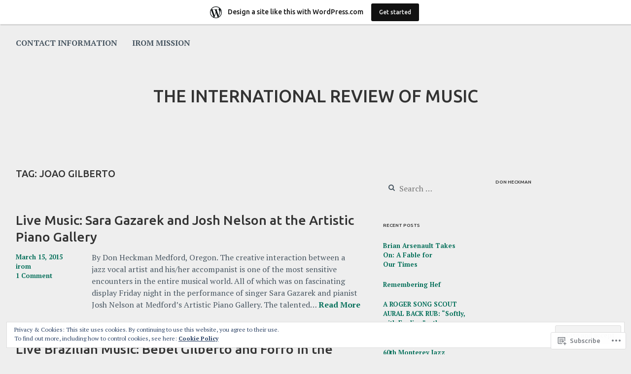

--- FILE ---
content_type: text/html; charset=UTF-8
request_url: https://irom.wordpress.com/tag/joao-gilberto/
body_size: 24585
content:
<!DOCTYPE html>
<html lang="en">
<head>
<meta charset="UTF-8">
<meta name="viewport" content="width=device-width, initial-scale=1">
<link rel="profile" href="http://gmpg.org/xfn/11">
<link rel="pingback" href="https://irom.wordpress.com/xmlrpc.php">

<title>Joao Gilberto &#8211; The International Review of Music</title>
<script type="text/javascript">
  WebFontConfig = {"google":{"families":["Ubuntu:500:latin,latin-ext","PT+Serif:r,i,b,bi:latin,latin-ext"]},"api_url":"https:\/\/fonts-api.wp.com\/css"};
  (function() {
    var wf = document.createElement('script');
    wf.src = '/wp-content/plugins/custom-fonts/js/webfont.js';
    wf.type = 'text/javascript';
    wf.async = 'true';
    var s = document.getElementsByTagName('script')[0];
    s.parentNode.insertBefore(wf, s);
	})();
</script><style id="jetpack-custom-fonts-css">.wf-active body{font-family:"PT Serif",serif}.wf-active #infinite-handle span button, .wf-active button, .wf-active input[type="button"], .wf-active input[type="reset"], .wf-active input[type="submit"]{font-family:"PT Serif",serif}.wf-active input[type="email"], .wf-active input[type="password"], .wf-active input[type="search"], .wf-active input[type="text"], .wf-active input[type="url"], .wf-active textarea{font-family:"PT Serif",serif}.wf-active .site-main .comment-navigation, .wf-active .site-main .post-navigation, .wf-active .site-main .posts-navigation{font-family:"PT Serif",serif}.wf-active .entry-footer{font-family:"PT Serif",serif}.wf-active h1, .wf-active h2, .wf-active h3, .wf-active h4, .wf-active h5, .wf-active h6, .wf-active h1 a, .wf-active h2 a, .wf-active h3 a, .wf-active h4 a, .wf-active h5 a, .wf-active h6 a{font-family:"Ubuntu",sans-serif;font-style:normal;font-weight:500}.wf-active h1, .wf-active h1 a{font-size:2.1875em;font-style:normal;font-weight:500}.wf-active h2, .wf-active h2 a{font-size:26.6px;font-style:normal;font-weight:500}.wf-active h3, .wf-active h3 a{font-size:19.6px;font-style:normal;font-weight:500}.wf-active h4, .wf-active h4 a{font-size:16.8px;font-style:normal;font-weight:500}.wf-active h5, .wf-active h5 a{font-size:11.2px;font-style:normal;font-weight:500}.wf-active h6, .wf-active h6 a{font-size:9.1px;font-style:normal;font-weight:500}@media screen and (max-width: 650px){.wf-active h1, .wf-active h1 a{font-size:26.6px;font-style:normal;font-weight:500}}@media screen and (max-width: 650px){.wf-active h2, .wf-active h2 a{font-size:19.6px;font-style:normal;font-weight:500}}@media screen and (max-width: 650px){.wf-active h3, .wf-active h3 a{font-size:16.8px;font-style:normal;font-weight:500}}@media screen and (max-width: 650px){.wf-active h4, .wf-active h4 a{font-size:11.2px;font-style:normal;font-weight:500}}@media screen and (max-width: 650px){.wf-active h5, .wf-active h5 a{font-size:9.1px;font-style:normal;font-weight:500}}.wf-active .site-description{font-family:"Ubuntu",sans-serif;font-size:11.2px;font-weight:500;font-style:normal}.wf-active .site-title, .wf-active .site-title a{font-size:35px;font-family:"Ubuntu",sans-serif;font-style:normal;font-weight:500}.wf-active .widget-title, .wf-active .widget-title a{font-family:"Ubuntu",sans-serif;font-size:9.8px;font-weight:500;font-style:normal}.wf-active .jetpack-display-remote-posts h4{font-size:70%;font-style:normal;font-weight:500}.wf-active .entry-title, .wf-active .entry-title a{font-family:"Ubuntu",sans-serif;font-size:26.6px;font-style:normal;font-weight:500}@media screen and (max-width: 650px){.wf-active .entry-title, .wf-active .entry-title a{font-size:19.6px;font-style:normal;font-weight:500}}.wf-active .page-title{font-family:"Ubuntu",sans-serif;font-size:19.6px;font-style:normal;font-weight:500}.wf-active .comments-title{font-family:"Ubuntu",sans-serif;font-size:21.7px;font-style:normal;font-weight:500}</style>
<meta name='robots' content='max-image-preview:large' />
<link rel='dns-prefetch' href='//s0.wp.com' />
<link rel='dns-prefetch' href='//fonts-api.wp.com' />
<link rel='dns-prefetch' href='//af.pubmine.com' />
<link rel="alternate" type="application/rss+xml" title="The International Review of Music &raquo; Feed" href="https://irom.wordpress.com/feed/" />
<link rel="alternate" type="application/rss+xml" title="The International Review of Music &raquo; Comments Feed" href="https://irom.wordpress.com/comments/feed/" />
<link rel="alternate" type="application/rss+xml" title="The International Review of Music &raquo; Joao Gilberto Tag Feed" href="https://irom.wordpress.com/tag/joao-gilberto/feed/" />
	<script type="text/javascript">
		/* <![CDATA[ */
		function addLoadEvent(func) {
			var oldonload = window.onload;
			if (typeof window.onload != 'function') {
				window.onload = func;
			} else {
				window.onload = function () {
					oldonload();
					func();
				}
			}
		}
		/* ]]> */
	</script>
	<link crossorigin='anonymous' rel='stylesheet' id='all-css-0-1' href='/_static/??-eJxtjEsOwjAMRC9EMBUoiAXiLG6wojTOR7WjiNuTdoGEYDkz7w30alzJSlkhNVO5+ZAFenh6UgFqYy0xkGHsoJQqo5KA6Ivp6EQO8P+AQxzYQlrRRbOnH3zm4j9CwjWShuzNjCsM9LvZ5Ee6T1c72cvpZs/LG8VZRLg=&cssminify=yes' type='text/css' media='all' />
<style id='wp-emoji-styles-inline-css'>

	img.wp-smiley, img.emoji {
		display: inline !important;
		border: none !important;
		box-shadow: none !important;
		height: 1em !important;
		width: 1em !important;
		margin: 0 0.07em !important;
		vertical-align: -0.1em !important;
		background: none !important;
		padding: 0 !important;
	}
/*# sourceURL=wp-emoji-styles-inline-css */
</style>
<link crossorigin='anonymous' rel='stylesheet' id='all-css-2-1' href='/wp-content/plugins/gutenberg-core/v22.2.0/build/styles/block-library/style.css?m=1764855221i&cssminify=yes' type='text/css' media='all' />
<style id='wp-block-library-inline-css'>
.has-text-align-justify {
	text-align:justify;
}
.has-text-align-justify{text-align:justify;}

/*# sourceURL=wp-block-library-inline-css */
</style><style id='global-styles-inline-css'>
:root{--wp--preset--aspect-ratio--square: 1;--wp--preset--aspect-ratio--4-3: 4/3;--wp--preset--aspect-ratio--3-4: 3/4;--wp--preset--aspect-ratio--3-2: 3/2;--wp--preset--aspect-ratio--2-3: 2/3;--wp--preset--aspect-ratio--16-9: 16/9;--wp--preset--aspect-ratio--9-16: 9/16;--wp--preset--color--black: #000000;--wp--preset--color--cyan-bluish-gray: #abb8c3;--wp--preset--color--white: #ffffff;--wp--preset--color--pale-pink: #f78da7;--wp--preset--color--vivid-red: #cf2e2e;--wp--preset--color--luminous-vivid-orange: #ff6900;--wp--preset--color--luminous-vivid-amber: #fcb900;--wp--preset--color--light-green-cyan: #7bdcb5;--wp--preset--color--vivid-green-cyan: #00d084;--wp--preset--color--pale-cyan-blue: #8ed1fc;--wp--preset--color--vivid-cyan-blue: #0693e3;--wp--preset--color--vivid-purple: #9b51e0;--wp--preset--gradient--vivid-cyan-blue-to-vivid-purple: linear-gradient(135deg,rgb(6,147,227) 0%,rgb(155,81,224) 100%);--wp--preset--gradient--light-green-cyan-to-vivid-green-cyan: linear-gradient(135deg,rgb(122,220,180) 0%,rgb(0,208,130) 100%);--wp--preset--gradient--luminous-vivid-amber-to-luminous-vivid-orange: linear-gradient(135deg,rgb(252,185,0) 0%,rgb(255,105,0) 100%);--wp--preset--gradient--luminous-vivid-orange-to-vivid-red: linear-gradient(135deg,rgb(255,105,0) 0%,rgb(207,46,46) 100%);--wp--preset--gradient--very-light-gray-to-cyan-bluish-gray: linear-gradient(135deg,rgb(238,238,238) 0%,rgb(169,184,195) 100%);--wp--preset--gradient--cool-to-warm-spectrum: linear-gradient(135deg,rgb(74,234,220) 0%,rgb(151,120,209) 20%,rgb(207,42,186) 40%,rgb(238,44,130) 60%,rgb(251,105,98) 80%,rgb(254,248,76) 100%);--wp--preset--gradient--blush-light-purple: linear-gradient(135deg,rgb(255,206,236) 0%,rgb(152,150,240) 100%);--wp--preset--gradient--blush-bordeaux: linear-gradient(135deg,rgb(254,205,165) 0%,rgb(254,45,45) 50%,rgb(107,0,62) 100%);--wp--preset--gradient--luminous-dusk: linear-gradient(135deg,rgb(255,203,112) 0%,rgb(199,81,192) 50%,rgb(65,88,208) 100%);--wp--preset--gradient--pale-ocean: linear-gradient(135deg,rgb(255,245,203) 0%,rgb(182,227,212) 50%,rgb(51,167,181) 100%);--wp--preset--gradient--electric-grass: linear-gradient(135deg,rgb(202,248,128) 0%,rgb(113,206,126) 100%);--wp--preset--gradient--midnight: linear-gradient(135deg,rgb(2,3,129) 0%,rgb(40,116,252) 100%);--wp--preset--font-size--small: 13px;--wp--preset--font-size--medium: 20px;--wp--preset--font-size--large: 36px;--wp--preset--font-size--x-large: 42px;--wp--preset--font-family--albert-sans: 'Albert Sans', sans-serif;--wp--preset--font-family--alegreya: Alegreya, serif;--wp--preset--font-family--arvo: Arvo, serif;--wp--preset--font-family--bodoni-moda: 'Bodoni Moda', serif;--wp--preset--font-family--bricolage-grotesque: 'Bricolage Grotesque', sans-serif;--wp--preset--font-family--cabin: Cabin, sans-serif;--wp--preset--font-family--chivo: Chivo, sans-serif;--wp--preset--font-family--commissioner: Commissioner, sans-serif;--wp--preset--font-family--cormorant: Cormorant, serif;--wp--preset--font-family--courier-prime: 'Courier Prime', monospace;--wp--preset--font-family--crimson-pro: 'Crimson Pro', serif;--wp--preset--font-family--dm-mono: 'DM Mono', monospace;--wp--preset--font-family--dm-sans: 'DM Sans', sans-serif;--wp--preset--font-family--dm-serif-display: 'DM Serif Display', serif;--wp--preset--font-family--domine: Domine, serif;--wp--preset--font-family--eb-garamond: 'EB Garamond', serif;--wp--preset--font-family--epilogue: Epilogue, sans-serif;--wp--preset--font-family--fahkwang: Fahkwang, sans-serif;--wp--preset--font-family--figtree: Figtree, sans-serif;--wp--preset--font-family--fira-sans: 'Fira Sans', sans-serif;--wp--preset--font-family--fjalla-one: 'Fjalla One', sans-serif;--wp--preset--font-family--fraunces: Fraunces, serif;--wp--preset--font-family--gabarito: Gabarito, system-ui;--wp--preset--font-family--ibm-plex-mono: 'IBM Plex Mono', monospace;--wp--preset--font-family--ibm-plex-sans: 'IBM Plex Sans', sans-serif;--wp--preset--font-family--ibarra-real-nova: 'Ibarra Real Nova', serif;--wp--preset--font-family--instrument-serif: 'Instrument Serif', serif;--wp--preset--font-family--inter: Inter, sans-serif;--wp--preset--font-family--josefin-sans: 'Josefin Sans', sans-serif;--wp--preset--font-family--jost: Jost, sans-serif;--wp--preset--font-family--libre-baskerville: 'Libre Baskerville', serif;--wp--preset--font-family--libre-franklin: 'Libre Franklin', sans-serif;--wp--preset--font-family--literata: Literata, serif;--wp--preset--font-family--lora: Lora, serif;--wp--preset--font-family--merriweather: Merriweather, serif;--wp--preset--font-family--montserrat: Montserrat, sans-serif;--wp--preset--font-family--newsreader: Newsreader, serif;--wp--preset--font-family--noto-sans-mono: 'Noto Sans Mono', sans-serif;--wp--preset--font-family--nunito: Nunito, sans-serif;--wp--preset--font-family--open-sans: 'Open Sans', sans-serif;--wp--preset--font-family--overpass: Overpass, sans-serif;--wp--preset--font-family--pt-serif: 'PT Serif', serif;--wp--preset--font-family--petrona: Petrona, serif;--wp--preset--font-family--piazzolla: Piazzolla, serif;--wp--preset--font-family--playfair-display: 'Playfair Display', serif;--wp--preset--font-family--plus-jakarta-sans: 'Plus Jakarta Sans', sans-serif;--wp--preset--font-family--poppins: Poppins, sans-serif;--wp--preset--font-family--raleway: Raleway, sans-serif;--wp--preset--font-family--roboto: Roboto, sans-serif;--wp--preset--font-family--roboto-slab: 'Roboto Slab', serif;--wp--preset--font-family--rubik: Rubik, sans-serif;--wp--preset--font-family--rufina: Rufina, serif;--wp--preset--font-family--sora: Sora, sans-serif;--wp--preset--font-family--source-sans-3: 'Source Sans 3', sans-serif;--wp--preset--font-family--source-serif-4: 'Source Serif 4', serif;--wp--preset--font-family--space-mono: 'Space Mono', monospace;--wp--preset--font-family--syne: Syne, sans-serif;--wp--preset--font-family--texturina: Texturina, serif;--wp--preset--font-family--urbanist: Urbanist, sans-serif;--wp--preset--font-family--work-sans: 'Work Sans', sans-serif;--wp--preset--spacing--20: 0.44rem;--wp--preset--spacing--30: 0.67rem;--wp--preset--spacing--40: 1rem;--wp--preset--spacing--50: 1.5rem;--wp--preset--spacing--60: 2.25rem;--wp--preset--spacing--70: 3.38rem;--wp--preset--spacing--80: 5.06rem;--wp--preset--shadow--natural: 6px 6px 9px rgba(0, 0, 0, 0.2);--wp--preset--shadow--deep: 12px 12px 50px rgba(0, 0, 0, 0.4);--wp--preset--shadow--sharp: 6px 6px 0px rgba(0, 0, 0, 0.2);--wp--preset--shadow--outlined: 6px 6px 0px -3px rgb(255, 255, 255), 6px 6px rgb(0, 0, 0);--wp--preset--shadow--crisp: 6px 6px 0px rgb(0, 0, 0);}:where(.is-layout-flex){gap: 0.5em;}:where(.is-layout-grid){gap: 0.5em;}body .is-layout-flex{display: flex;}.is-layout-flex{flex-wrap: wrap;align-items: center;}.is-layout-flex > :is(*, div){margin: 0;}body .is-layout-grid{display: grid;}.is-layout-grid > :is(*, div){margin: 0;}:where(.wp-block-columns.is-layout-flex){gap: 2em;}:where(.wp-block-columns.is-layout-grid){gap: 2em;}:where(.wp-block-post-template.is-layout-flex){gap: 1.25em;}:where(.wp-block-post-template.is-layout-grid){gap: 1.25em;}.has-black-color{color: var(--wp--preset--color--black) !important;}.has-cyan-bluish-gray-color{color: var(--wp--preset--color--cyan-bluish-gray) !important;}.has-white-color{color: var(--wp--preset--color--white) !important;}.has-pale-pink-color{color: var(--wp--preset--color--pale-pink) !important;}.has-vivid-red-color{color: var(--wp--preset--color--vivid-red) !important;}.has-luminous-vivid-orange-color{color: var(--wp--preset--color--luminous-vivid-orange) !important;}.has-luminous-vivid-amber-color{color: var(--wp--preset--color--luminous-vivid-amber) !important;}.has-light-green-cyan-color{color: var(--wp--preset--color--light-green-cyan) !important;}.has-vivid-green-cyan-color{color: var(--wp--preset--color--vivid-green-cyan) !important;}.has-pale-cyan-blue-color{color: var(--wp--preset--color--pale-cyan-blue) !important;}.has-vivid-cyan-blue-color{color: var(--wp--preset--color--vivid-cyan-blue) !important;}.has-vivid-purple-color{color: var(--wp--preset--color--vivid-purple) !important;}.has-black-background-color{background-color: var(--wp--preset--color--black) !important;}.has-cyan-bluish-gray-background-color{background-color: var(--wp--preset--color--cyan-bluish-gray) !important;}.has-white-background-color{background-color: var(--wp--preset--color--white) !important;}.has-pale-pink-background-color{background-color: var(--wp--preset--color--pale-pink) !important;}.has-vivid-red-background-color{background-color: var(--wp--preset--color--vivid-red) !important;}.has-luminous-vivid-orange-background-color{background-color: var(--wp--preset--color--luminous-vivid-orange) !important;}.has-luminous-vivid-amber-background-color{background-color: var(--wp--preset--color--luminous-vivid-amber) !important;}.has-light-green-cyan-background-color{background-color: var(--wp--preset--color--light-green-cyan) !important;}.has-vivid-green-cyan-background-color{background-color: var(--wp--preset--color--vivid-green-cyan) !important;}.has-pale-cyan-blue-background-color{background-color: var(--wp--preset--color--pale-cyan-blue) !important;}.has-vivid-cyan-blue-background-color{background-color: var(--wp--preset--color--vivid-cyan-blue) !important;}.has-vivid-purple-background-color{background-color: var(--wp--preset--color--vivid-purple) !important;}.has-black-border-color{border-color: var(--wp--preset--color--black) !important;}.has-cyan-bluish-gray-border-color{border-color: var(--wp--preset--color--cyan-bluish-gray) !important;}.has-white-border-color{border-color: var(--wp--preset--color--white) !important;}.has-pale-pink-border-color{border-color: var(--wp--preset--color--pale-pink) !important;}.has-vivid-red-border-color{border-color: var(--wp--preset--color--vivid-red) !important;}.has-luminous-vivid-orange-border-color{border-color: var(--wp--preset--color--luminous-vivid-orange) !important;}.has-luminous-vivid-amber-border-color{border-color: var(--wp--preset--color--luminous-vivid-amber) !important;}.has-light-green-cyan-border-color{border-color: var(--wp--preset--color--light-green-cyan) !important;}.has-vivid-green-cyan-border-color{border-color: var(--wp--preset--color--vivid-green-cyan) !important;}.has-pale-cyan-blue-border-color{border-color: var(--wp--preset--color--pale-cyan-blue) !important;}.has-vivid-cyan-blue-border-color{border-color: var(--wp--preset--color--vivid-cyan-blue) !important;}.has-vivid-purple-border-color{border-color: var(--wp--preset--color--vivid-purple) !important;}.has-vivid-cyan-blue-to-vivid-purple-gradient-background{background: var(--wp--preset--gradient--vivid-cyan-blue-to-vivid-purple) !important;}.has-light-green-cyan-to-vivid-green-cyan-gradient-background{background: var(--wp--preset--gradient--light-green-cyan-to-vivid-green-cyan) !important;}.has-luminous-vivid-amber-to-luminous-vivid-orange-gradient-background{background: var(--wp--preset--gradient--luminous-vivid-amber-to-luminous-vivid-orange) !important;}.has-luminous-vivid-orange-to-vivid-red-gradient-background{background: var(--wp--preset--gradient--luminous-vivid-orange-to-vivid-red) !important;}.has-very-light-gray-to-cyan-bluish-gray-gradient-background{background: var(--wp--preset--gradient--very-light-gray-to-cyan-bluish-gray) !important;}.has-cool-to-warm-spectrum-gradient-background{background: var(--wp--preset--gradient--cool-to-warm-spectrum) !important;}.has-blush-light-purple-gradient-background{background: var(--wp--preset--gradient--blush-light-purple) !important;}.has-blush-bordeaux-gradient-background{background: var(--wp--preset--gradient--blush-bordeaux) !important;}.has-luminous-dusk-gradient-background{background: var(--wp--preset--gradient--luminous-dusk) !important;}.has-pale-ocean-gradient-background{background: var(--wp--preset--gradient--pale-ocean) !important;}.has-electric-grass-gradient-background{background: var(--wp--preset--gradient--electric-grass) !important;}.has-midnight-gradient-background{background: var(--wp--preset--gradient--midnight) !important;}.has-small-font-size{font-size: var(--wp--preset--font-size--small) !important;}.has-medium-font-size{font-size: var(--wp--preset--font-size--medium) !important;}.has-large-font-size{font-size: var(--wp--preset--font-size--large) !important;}.has-x-large-font-size{font-size: var(--wp--preset--font-size--x-large) !important;}.has-albert-sans-font-family{font-family: var(--wp--preset--font-family--albert-sans) !important;}.has-alegreya-font-family{font-family: var(--wp--preset--font-family--alegreya) !important;}.has-arvo-font-family{font-family: var(--wp--preset--font-family--arvo) !important;}.has-bodoni-moda-font-family{font-family: var(--wp--preset--font-family--bodoni-moda) !important;}.has-bricolage-grotesque-font-family{font-family: var(--wp--preset--font-family--bricolage-grotesque) !important;}.has-cabin-font-family{font-family: var(--wp--preset--font-family--cabin) !important;}.has-chivo-font-family{font-family: var(--wp--preset--font-family--chivo) !important;}.has-commissioner-font-family{font-family: var(--wp--preset--font-family--commissioner) !important;}.has-cormorant-font-family{font-family: var(--wp--preset--font-family--cormorant) !important;}.has-courier-prime-font-family{font-family: var(--wp--preset--font-family--courier-prime) !important;}.has-crimson-pro-font-family{font-family: var(--wp--preset--font-family--crimson-pro) !important;}.has-dm-mono-font-family{font-family: var(--wp--preset--font-family--dm-mono) !important;}.has-dm-sans-font-family{font-family: var(--wp--preset--font-family--dm-sans) !important;}.has-dm-serif-display-font-family{font-family: var(--wp--preset--font-family--dm-serif-display) !important;}.has-domine-font-family{font-family: var(--wp--preset--font-family--domine) !important;}.has-eb-garamond-font-family{font-family: var(--wp--preset--font-family--eb-garamond) !important;}.has-epilogue-font-family{font-family: var(--wp--preset--font-family--epilogue) !important;}.has-fahkwang-font-family{font-family: var(--wp--preset--font-family--fahkwang) !important;}.has-figtree-font-family{font-family: var(--wp--preset--font-family--figtree) !important;}.has-fira-sans-font-family{font-family: var(--wp--preset--font-family--fira-sans) !important;}.has-fjalla-one-font-family{font-family: var(--wp--preset--font-family--fjalla-one) !important;}.has-fraunces-font-family{font-family: var(--wp--preset--font-family--fraunces) !important;}.has-gabarito-font-family{font-family: var(--wp--preset--font-family--gabarito) !important;}.has-ibm-plex-mono-font-family{font-family: var(--wp--preset--font-family--ibm-plex-mono) !important;}.has-ibm-plex-sans-font-family{font-family: var(--wp--preset--font-family--ibm-plex-sans) !important;}.has-ibarra-real-nova-font-family{font-family: var(--wp--preset--font-family--ibarra-real-nova) !important;}.has-instrument-serif-font-family{font-family: var(--wp--preset--font-family--instrument-serif) !important;}.has-inter-font-family{font-family: var(--wp--preset--font-family--inter) !important;}.has-josefin-sans-font-family{font-family: var(--wp--preset--font-family--josefin-sans) !important;}.has-jost-font-family{font-family: var(--wp--preset--font-family--jost) !important;}.has-libre-baskerville-font-family{font-family: var(--wp--preset--font-family--libre-baskerville) !important;}.has-libre-franklin-font-family{font-family: var(--wp--preset--font-family--libre-franklin) !important;}.has-literata-font-family{font-family: var(--wp--preset--font-family--literata) !important;}.has-lora-font-family{font-family: var(--wp--preset--font-family--lora) !important;}.has-merriweather-font-family{font-family: var(--wp--preset--font-family--merriweather) !important;}.has-montserrat-font-family{font-family: var(--wp--preset--font-family--montserrat) !important;}.has-newsreader-font-family{font-family: var(--wp--preset--font-family--newsreader) !important;}.has-noto-sans-mono-font-family{font-family: var(--wp--preset--font-family--noto-sans-mono) !important;}.has-nunito-font-family{font-family: var(--wp--preset--font-family--nunito) !important;}.has-open-sans-font-family{font-family: var(--wp--preset--font-family--open-sans) !important;}.has-overpass-font-family{font-family: var(--wp--preset--font-family--overpass) !important;}.has-pt-serif-font-family{font-family: var(--wp--preset--font-family--pt-serif) !important;}.has-petrona-font-family{font-family: var(--wp--preset--font-family--petrona) !important;}.has-piazzolla-font-family{font-family: var(--wp--preset--font-family--piazzolla) !important;}.has-playfair-display-font-family{font-family: var(--wp--preset--font-family--playfair-display) !important;}.has-plus-jakarta-sans-font-family{font-family: var(--wp--preset--font-family--plus-jakarta-sans) !important;}.has-poppins-font-family{font-family: var(--wp--preset--font-family--poppins) !important;}.has-raleway-font-family{font-family: var(--wp--preset--font-family--raleway) !important;}.has-roboto-font-family{font-family: var(--wp--preset--font-family--roboto) !important;}.has-roboto-slab-font-family{font-family: var(--wp--preset--font-family--roboto-slab) !important;}.has-rubik-font-family{font-family: var(--wp--preset--font-family--rubik) !important;}.has-rufina-font-family{font-family: var(--wp--preset--font-family--rufina) !important;}.has-sora-font-family{font-family: var(--wp--preset--font-family--sora) !important;}.has-source-sans-3-font-family{font-family: var(--wp--preset--font-family--source-sans-3) !important;}.has-source-serif-4-font-family{font-family: var(--wp--preset--font-family--source-serif-4) !important;}.has-space-mono-font-family{font-family: var(--wp--preset--font-family--space-mono) !important;}.has-syne-font-family{font-family: var(--wp--preset--font-family--syne) !important;}.has-texturina-font-family{font-family: var(--wp--preset--font-family--texturina) !important;}.has-urbanist-font-family{font-family: var(--wp--preset--font-family--urbanist) !important;}.has-work-sans-font-family{font-family: var(--wp--preset--font-family--work-sans) !important;}
/*# sourceURL=global-styles-inline-css */
</style>

<style id='classic-theme-styles-inline-css'>
/*! This file is auto-generated */
.wp-block-button__link{color:#fff;background-color:#32373c;border-radius:9999px;box-shadow:none;text-decoration:none;padding:calc(.667em + 2px) calc(1.333em + 2px);font-size:1.125em}.wp-block-file__button{background:#32373c;color:#fff;text-decoration:none}
/*# sourceURL=/wp-includes/css/classic-themes.min.css */
</style>
<link crossorigin='anonymous' rel='stylesheet' id='all-css-4-1' href='/_static/??-eJx9jsEKwjAQRH/IzZK2VD2I39Kki0azScgmLf69EaEKgpc5DO8Ng2sCG0OhUDD5enFB0Ebjo70LdkoflAZxnDxBpkUNODspGwFSHp6UFdnh1xBX+Gxlaj2nqbwIptlN5Ikb9k9bU3PAmJRJBFqyqwzl2kT58d41pmrQUp5qiLj9OvNJ7wc9Hvu+G29PA9dXPw==&cssminify=yes' type='text/css' media='all' />
<link rel='stylesheet' id='cerauno-fonts-css' href='https://fonts-api.wp.com/css?family=Karla%3A400%2C400italic%2C700%2C700italic%7CMontserrat%3A400%2C700&#038;subset=latin%2Clatin-ext' media='all' />
<link crossorigin='anonymous' rel='stylesheet' id='all-css-6-1' href='/_static/??/wp-content/themes/pub/cerauno/fonts/font-awesome.css,/wp-content/themes/pub/cerauno/inc/style-wpcom.css?m=1459442880j&cssminify=yes' type='text/css' media='all' />
<style id='jetpack_facebook_likebox-inline-css'>
.widget_facebook_likebox {
	overflow: hidden;
}

/*# sourceURL=/wp-content/mu-plugins/jetpack-plugin/sun/modules/widgets/facebook-likebox/style.css */
</style>
<link crossorigin='anonymous' rel='stylesheet' id='all-css-8-1' href='/_static/??-eJzTLy/QTc7PK0nNK9HPLdUtyClNz8wr1i9KTcrJTwcy0/WTi5G5ekCujj52Temp+bo5+cmJJZn5eSgc3bScxMwikFb7XFtDE1NLExMLc0OTLACohS2q&cssminify=yes' type='text/css' media='all' />
<link crossorigin='anonymous' rel='stylesheet' id='print-css-9-1' href='/wp-content/mu-plugins/global-print/global-print.css?m=1465851035i&cssminify=yes' type='text/css' media='print' />
<style id='jetpack-global-styles-frontend-style-inline-css'>
:root { --font-headings: unset; --font-base: unset; --font-headings-default: -apple-system,BlinkMacSystemFont,"Segoe UI",Roboto,Oxygen-Sans,Ubuntu,Cantarell,"Helvetica Neue",sans-serif; --font-base-default: -apple-system,BlinkMacSystemFont,"Segoe UI",Roboto,Oxygen-Sans,Ubuntu,Cantarell,"Helvetica Neue",sans-serif;}
/*# sourceURL=jetpack-global-styles-frontend-style-inline-css */
</style>
<link crossorigin='anonymous' rel='stylesheet' id='all-css-12-1' href='/_static/??-eJyNjcsKAjEMRX/IGtQZBxfip0hMS9sxTYppGfx7H7gRN+7ugcs5sFRHKi1Ig9Jd5R6zGMyhVaTrh8G6QFHfORhYwlvw6P39PbPENZmt4G/ROQuBKWVkxxrVvuBH1lIoz2waILJekF+HUzlupnG3nQ77YZwfuRJIaQ==&cssminify=yes' type='text/css' media='all' />
<script type="text/javascript" id="wpcom-actionbar-placeholder-js-extra">
/* <![CDATA[ */
var actionbardata = {"siteID":"4692773","postID":"0","siteURL":"https://irom.wordpress.com","xhrURL":"https://irom.wordpress.com/wp-admin/admin-ajax.php","nonce":"40de9bb5a6","isLoggedIn":"","statusMessage":"","subsEmailDefault":"instantly","proxyScriptUrl":"https://s0.wp.com/wp-content/js/wpcom-proxy-request.js?m=1513050504i&amp;ver=20211021","i18n":{"followedText":"New posts from this site will now appear in your \u003Ca href=\"https://wordpress.com/reader\"\u003EReader\u003C/a\u003E","foldBar":"Collapse this bar","unfoldBar":"Expand this bar","shortLinkCopied":"Shortlink copied to clipboard."}};
//# sourceURL=wpcom-actionbar-placeholder-js-extra
/* ]]> */
</script>
<script type="text/javascript" id="jetpack-mu-wpcom-settings-js-before">
/* <![CDATA[ */
var JETPACK_MU_WPCOM_SETTINGS = {"assetsUrl":"https://s0.wp.com/wp-content/mu-plugins/jetpack-mu-wpcom-plugin/sun/jetpack_vendor/automattic/jetpack-mu-wpcom/src/build/"};
//# sourceURL=jetpack-mu-wpcom-settings-js-before
/* ]]> */
</script>
<script crossorigin='anonymous' type='text/javascript'  src='/_static/??/wp-content/js/rlt-proxy.js,/wp-content/blog-plugins/wordads-classes/js/cmp/v2/cmp-non-gdpr.js?m=1720530689j'></script>
<script type="text/javascript" id="rlt-proxy-js-after">
/* <![CDATA[ */
	rltInitialize( {"token":null,"iframeOrigins":["https:\/\/widgets.wp.com"]} );
//# sourceURL=rlt-proxy-js-after
/* ]]> */
</script>
<link rel="EditURI" type="application/rsd+xml" title="RSD" href="https://irom.wordpress.com/xmlrpc.php?rsd" />
<meta name="generator" content="WordPress.com" />

<!-- Jetpack Open Graph Tags -->
<meta property="og:type" content="website" />
<meta property="og:title" content="Joao Gilberto &#8211; The International Review of Music" />
<meta property="og:url" content="https://irom.wordpress.com/tag/joao-gilberto/" />
<meta property="og:site_name" content="The International Review of Music" />
<meta property="og:image" content="https://s0.wp.com/i/blank.jpg?m=1383295312i" />
<meta property="og:image:width" content="200" />
<meta property="og:image:height" content="200" />
<meta property="og:image:alt" content="" />
<meta property="og:locale" content="en_US" />
<meta property="fb:app_id" content="249643311490" />
<meta name="twitter:creator" content="@dhscribe" />
<meta name="twitter:site" content="@dhscribe" />

<!-- End Jetpack Open Graph Tags -->
<link rel="shortcut icon" type="image/x-icon" href="https://s0.wp.com/i/favicon.ico?m=1713425267i" sizes="16x16 24x24 32x32 48x48" />
<link rel="icon" type="image/x-icon" href="https://s0.wp.com/i/favicon.ico?m=1713425267i" sizes="16x16 24x24 32x32 48x48" />
<link rel="apple-touch-icon" href="https://s0.wp.com/i/webclip.png?m=1713868326i" />
<link rel='openid.server' href='https://irom.wordpress.com/?openidserver=1' />
<link rel='openid.delegate' href='https://irom.wordpress.com/' />
<link rel="search" type="application/opensearchdescription+xml" href="https://irom.wordpress.com/osd.xml" title="The International Review of Music" />
<link rel="search" type="application/opensearchdescription+xml" href="https://s1.wp.com/opensearch.xml" title="WordPress.com" />
<meta name="theme-color" content="#eeeeee" />
<meta name="description" content="Posts about Joao Gilberto written by irom" />
<style type="text/css" id="custom-background-css">
body.custom-background { background-color: #eeeeee; }
</style>
	<script type="text/javascript">
/* <![CDATA[ */
var wa_client = {}; wa_client.cmd = []; wa_client.config = { 'blog_id': 4692773, 'blog_language': 'en', 'is_wordads': false, 'hosting_type': 0, 'afp_account_id': 'pub-6163702216817435', 'afp_host_id': 5038568878849053, 'theme': 'pub/cerauno', '_': { 'title': 'Advertisement', 'privacy_settings': 'Privacy Settings' }, 'formats': [ 'belowpost', 'bottom_sticky', 'sidebar_sticky_right', 'sidebar', 'gutenberg_rectangle', 'gutenberg_leaderboard', 'gutenberg_mobile_leaderboard', 'gutenberg_skyscraper' ] };
/* ]]> */
</script>
		<script type="text/javascript">

			window.doNotSellCallback = function() {

				var linkElements = [
					'a[href="https://wordpress.com/?ref=footer_blog"]',
					'a[href="https://wordpress.com/?ref=footer_website"]',
					'a[href="https://wordpress.com/?ref=vertical_footer"]',
					'a[href^="https://wordpress.com/?ref=footer_segment_"]',
				].join(',');

				var dnsLink = document.createElement( 'a' );
				dnsLink.href = 'https://wordpress.com/advertising-program-optout/';
				dnsLink.classList.add( 'do-not-sell-link' );
				dnsLink.rel = 'nofollow';
				dnsLink.style.marginLeft = '0.5em';
				dnsLink.textContent = 'Do Not Sell or Share My Personal Information';

				var creditLinks = document.querySelectorAll( linkElements );

				if ( 0 === creditLinks.length ) {
					return false;
				}

				Array.prototype.forEach.call( creditLinks, function( el ) {
					el.insertAdjacentElement( 'afterend', dnsLink );
				});

				return true;
			};

		</script>
		<style type="text/css" id="custom-colors-css">body, .site-description { color: #495762;}
.main-navigation a, .main-navigation a:visited { color: #495762;}
.main-navigation a:hover, .main-navigation a:focus { color: #30393F;}
button, input[type="button"], input[type="reset"], input[type="submit"] { color: #2E373D;}
button:hover, input[type="button"]:hover, input[type="reset"]:hover, input[type="submit"]:hover, button:focus, input[type="button"]:focus, input[type="reset"]:focus, input[type="submit"]:focus, button:active, input[type="button"]:active, input[type="reset"]:active, input[type="submit"]:active { color: #2E373D;}
.main-navigation > div:first-of-type a, .main-navigation ul ul a, .social-links, .main-navigation ul ul, .site-info, .entry-footer, .footer-widgets, .main-navigation, .page-header, .site-content, table, .widget ul li, .site-main .comment-navigation, .site-main .posts-navigation, .site-main .post-navigation { border-color: #eeeeee;}
.main-navigation > div:first-of-type a, .main-navigation ul ul a, .social-links, .main-navigation ul ul, .site-info, .entry-footer, .footer-widgets, .main-navigation, .page-header, .site-content, table, .widget ul li, .site-main .comment-navigation, .site-main .posts-navigation, .site-main .post-navigation { border-color: rgba( 238, 238, 238, 0.3 );}
body, .main-navigation ul ul { background-color: #eeeeee;}
tr:nth-of-type(2n) { background-color: #E8E8E8;}
button, input[type="button"], input[type="reset"], input[type="submit"] { background-color: #1abc9c;}
button:hover, input[type="button"]:hover, input[type="reset"]:hover, input[type="submit"]:hover, button:focus, input[type="button"]:focus, input[type="reset"]:focus, input[type="submit"]:focus, button:active, input[type="button"]:active, input[type="reset"]:active, input[type="submit"]:active { background-color: #16A689;}
.social-links li a:before { color: #08715C;}
.social-links li a:hover:before { color: #08715C;}
.entry-footer a, .entry-footer a:visited, .entry-meta a, .entry-meta a:visited, a, a:visited { color: #08715C;}
.site-main .comment-navigation a, .site-main .posts-navigation a, .site-main .post-navigation a { color: #08715C;}
.site-main .comment-navigation a:visited, .site-main .posts-navigation a:visited, .site-main .post-navigation a:visited { color: #08715C;}
.entry-footer { color: #08715C;}
a:focus, a:hover { color: #003D30;}
.site-main .comment-navigation, .site-main .posts-navigation, .site-main .post-navigation { color: #08715C;}
h1, h2, h3, h4, h5, h6 { color: #333333;}
h1 a, h2 a, h3 a, h4 a, h5 a, h6 a { color: #333333;}
.entry-title, .entry-title a, .entry-title a:visited { color: #333333;}
.site-title a, .site-title a:visited { color: #333333;}
</style>
<script type="text/javascript">
	window.google_analytics_uacct = "UA-52447-2";
</script>

<script type="text/javascript">
	var _gaq = _gaq || [];
	_gaq.push(['_setAccount', 'UA-52447-2']);
	_gaq.push(['_gat._anonymizeIp']);
	_gaq.push(['_setDomainName', 'wordpress.com']);
	_gaq.push(['_initData']);
	_gaq.push(['_trackPageview']);

	(function() {
		var ga = document.createElement('script'); ga.type = 'text/javascript'; ga.async = true;
		ga.src = ('https:' == document.location.protocol ? 'https://ssl' : 'http://www') + '.google-analytics.com/ga.js';
		(document.getElementsByTagName('head')[0] || document.getElementsByTagName('body')[0]).appendChild(ga);
	})();
</script>
<link crossorigin='anonymous' rel='stylesheet' id='all-css-0-3' href='/_static/??-eJyVjssKwkAMRX/INowP1IX4KdKmg6SdScJkQn+/FR/gTpfncjhcmLVB4Rq5QvZGk9+JDcZYtcPpxWDOcCNG6JPgZGAzaSwtmm3g50CWwVM0wK6IW0wf5z382XseckrDir1hIa0kq/tFbSZ+hK/5Eo6H3fkU9mE7Lr2lXSA=&cssminify=yes' type='text/css' media='all' />
</head>

<body class="archive tag tag-joao-gilberto tag-902558 custom-background wp-theme-pubcerauno customizer-styles-applied group-blog jetpack-reblog-enabled has-marketing-bar has-marketing-bar-theme-cerauno">
<div id="page" class="hfeed site">
	<a class="skip-link screen-reader-text" href="#content">Skip to content</a>

	<header id="masthead" class="site-header" role="banner">
		<nav id="site-navigation" class="main-navigation clear" role="navigation">
			<button class="menu-toggle" aria-controls="primary-menu" aria-expanded="false">Menu</button>
			<div id="primary-menu" class="menu"><ul>
<li class="page_item page-item-1518"><a href="https://irom.wordpress.com/contact-information/">Contact Information</a></li>
<li class="page_item page-item-28"><a href="https://irom.wordpress.com/home/">iRoM Mission</a></li>
</ul></div>

					</nav><!-- #site-navigation -->

		<div class="site-branding">
						<h1 class="site-title"><a href="https://irom.wordpress.com/" rel="home">The International Review of Music</a></h1>
			<h2 class="site-description"></h2>
		</div><!-- .site-branding -->
	</header><!-- #masthead -->

	<div id="content" class="site-content">

	
	<div id="primary" class="content-area">
		<main id="main" class="site-main" role="main">

		
			<header class="page-header">
				<h1 class="page-title">Tag: <span>Joao Gilberto</span></h1>			</header><!-- .page-header -->

						
				
<article id="post-33617" class="post-33617 post type-post status-publish format-standard hentry tag-artistic-piano-galleryio tag-bill-evans tag-bossa-nova tag-don-heckman tag-duke-ellingotn-bonnie-raitt tag-duke-ellington tag-ella-fitzgerald tag-joao-gilberto tag-joe-pass tag-josh-nelson tag-ken-peplowski tag-live-jazz tag-live-music tag-live-brazil tag-medford-oregon tag-sara-gazarek tag-siskiyou-music-project tag-tim-and-myles-thompson tag-tony-bennett">
	<header class="entry-header">
		<h1 class="entry-title"><a href="https://irom.wordpress.com/2015/03/15/live-music-sara-gazarek-and-josh-nelson-at-the-artistic-piano-gallery/" rel="bookmark">Live Music: Sara Gazarek and Josh Nelson at the Artistic Piano&nbsp;Gallery</a></h1>
			</header><!-- .entry-header -->

	<div class="entry-summary">
		<p>By Don Heckman Medford, Oregon. The creative interaction between a jazz vocal artist and his/her accompanist is one of the most sensitive encounters in the entire musical world. All of which was on fascinating display Friday night in the performance of singer Sara Gazarek and pianist Josh Nelson at Medford&#8217;s Artistic Piano Gallery. The talented&hellip; <a class="more-link" href="https://irom.wordpress.com/2015/03/15/live-music-sara-gazarek-and-josh-nelson-at-the-artistic-piano-gallery/">Read More <span class="screen-reader-text">Live Music: Sara Gazarek and Josh Nelson at the Artistic Piano&nbsp;Gallery</span></a></p>
	</div><!-- .entry-excerpt -->

			<div class="entry-meta">
			<span class="posted-on"><a href="https://irom.wordpress.com/2015/03/15/live-music-sara-gazarek-and-josh-nelson-at-the-artistic-piano-gallery/" rel="bookmark"><time class="entry-date published" datetime="2015-03-15T12:19:54-07:00">March 15, 2015</time><time class="updated" datetime="2015-03-15T12:23:01-07:00">March 15, 2015</time></a></span><span class="byline"> <span class="author vcard"><a class="url fn n" href="https://irom.wordpress.com/author/irom/">irom</a></span></span><span class="comments-link"><a href="https://irom.wordpress.com/2015/03/15/live-music-sara-gazarek-and-josh-nelson-at-the-artistic-piano-gallery/#comments">1 Comment</a></span>		</div><!-- .entry-meta -->
	
</article><!-- #post-## -->

			
				
<article id="post-23388" class="post-23388 post type-post status-publish format-standard hentry tag-bebel-gilberto tag-cap-ucla tag-chico-buarque tag-christy-edmunds tag-forro tag-forro-in-the-dark tag-ian-anderson tag-jethro-tull tag-joao-gilberto tag-live-latin-jazz tag-live-music tag-live-brazil tag-marcos-valles tag-miucha-buarque tag-norman-gimbel tag-royce-hall tag-stevie-wonder tag-vinicius-de-morais">
	<header class="entry-header">
		<h1 class="entry-title"><a href="https://irom.wordpress.com/2012/10/01/live-brazilian-music-bebel-gilberto-and-forro-in-the-dark-at-royce-hall/" rel="bookmark">Live Brazilian Music: Bebel Gilberto and Forro in the Dark at Royce&nbsp;Hall</a></h1>
			</header><!-- .entry-header -->

	<div class="entry-summary">
		<p>By Don Heckman Brazilian singer Bebel Gilberto and the band Forro in the Dark opened CAP UCLA’s new music season at Royce Hall Friday night with a two-hour romp through the rich harmonies, soaring melodies and irresistible rhythms of Brazilian music. If you’re wondering what CAP UCLA is, and what happened to UCLA LIVE, here’s&hellip; <a class="more-link" href="https://irom.wordpress.com/2012/10/01/live-brazilian-music-bebel-gilberto-and-forro-in-the-dark-at-royce-hall/">Read More <span class="screen-reader-text">Live Brazilian Music: Bebel Gilberto and Forro in the Dark at Royce&nbsp;Hall</span></a></p>
	</div><!-- .entry-excerpt -->

			<div class="entry-meta">
			<span class="posted-on"><a href="https://irom.wordpress.com/2012/10/01/live-brazilian-music-bebel-gilberto-and-forro-in-the-dark-at-royce-hall/" rel="bookmark"><time class="entry-date published" datetime="2012-10-01T01:00:47-07:00">October 1, 2012</time><time class="updated" datetime="2012-10-01T15:47:26-07:00">October 1, 2012</time></a></span><span class="byline"> <span class="author vcard"><a class="url fn n" href="https://irom.wordpress.com/author/irom/">irom</a></span></span><span class="comments-link"><a href="https://irom.wordpress.com/2012/10/01/live-brazilian-music-bebel-gilberto-and-forro-in-the-dark-at-royce-hall/#comments">1 Comment</a></span>		</div><!-- .entry-meta -->
	
</article><!-- #post-## -->

			
				
<article id="post-23182" class="post-23182 post type-post status-publish format-standard hentry tag-antonio-carlos-jobim tag-billy-childs tag-carol-robbins tag-cole-porter tag-darek-oles tag-david-schnell tag-don-heckman tag-joao-gilberto tag-larry-koonse tag-live-jazz tag-live-music tag-rob-lockart tag-vitellos">
	<header class="entry-header">
		<h1 class="entry-title"><a href="https://irom.wordpress.com/2012/09/24/live-jazz-the-carol-robbins-sextet-upstairs-at-vitellos/" rel="bookmark">Live Jazz: The Carol Robbins Sextet Upstairs at&nbsp;Vitello&#8217;s</a></h1>
			</header><!-- .entry-header -->

	<div class="entry-summary">
		<p>By Don Heckman Among the many instruments listed in jazz polls as “miscellaneous,” the harp is surely one of the most rare participants. As unlikely an actual jazz voice as it may seem, however, the instrument has been played in strikingly innovative fashion by the likes of Alice Coltrane, Dorothy Ashby, Corky Hale and Betty&hellip; <a class="more-link" href="https://irom.wordpress.com/2012/09/24/live-jazz-the-carol-robbins-sextet-upstairs-at-vitellos/">Read More <span class="screen-reader-text">Live Jazz: The Carol Robbins Sextet Upstairs at&nbsp;Vitello&#8217;s</span></a></p>
	</div><!-- .entry-excerpt -->

			<div class="entry-meta">
			<span class="posted-on"><a href="https://irom.wordpress.com/2012/09/24/live-jazz-the-carol-robbins-sextet-upstairs-at-vitellos/" rel="bookmark"><time class="entry-date published" datetime="2012-09-24T22:46:17-07:00">September 24, 2012</time><time class="updated" datetime="2012-09-26T12:27:23-07:00">September 26, 2012</time></a></span><span class="byline"> <span class="author vcard"><a class="url fn n" href="https://irom.wordpress.com/author/irom/">irom</a></span></span><span class="comments-link"><a href="https://irom.wordpress.com/2012/09/24/live-jazz-the-carol-robbins-sextet-upstairs-at-vitellos/#respond">Leave a comment</a></span>		</div><!-- .entry-meta -->
	
</article><!-- #post-## -->

			
				
<article id="post-21042" class="post-21042 post type-post status-publish format-standard hentry tag-bill-cantos tag-brazil tag-brazilian-romance tag-dori-caymmi tag-dorival-caymmi tag-jazz-bakery tag-jerry-watts tag-joao-gilberto tag-live-world-music tag-live-brazil tag-mark-shapiro tag-michael-katz tag-paulo-cesar-pinheiro">
	<header class="entry-header">
		<h1 class="entry-title"><a href="https://irom.wordpress.com/2012/06/25/live-brazilian-music-dori-caymmi-at-a-jazz-bakery-movable-feast/" rel="bookmark">Live Brazilian Music: Dori Caymmi at a Jazz Bakery Movable&nbsp;Feast</a></h1>
			</header><!-- .entry-header -->

	<div class="entry-summary">
		<p>By Michael Katz Ruth Price brought The Jazz Bakery back to its once and future home in Culver City this weekend, and Westsiders gratefully filled the Kirk Douglas Theatre to capacity Saturday night for a stunning performance by Brazilian composer/singer/guitarist Dori Caymmi. Caymmi boasts a family lineage that predates the samba and bossa nova movement&hellip; <a class="more-link" href="https://irom.wordpress.com/2012/06/25/live-brazilian-music-dori-caymmi-at-a-jazz-bakery-movable-feast/">Read More <span class="screen-reader-text">Live Brazilian Music: Dori Caymmi at a Jazz Bakery Movable&nbsp;Feast</span></a></p>
	</div><!-- .entry-excerpt -->

			<div class="entry-meta">
			<span class="posted-on"><a href="https://irom.wordpress.com/2012/06/25/live-brazilian-music-dori-caymmi-at-a-jazz-bakery-movable-feast/" rel="bookmark"><time class="entry-date published" datetime="2012-06-25T12:07:42-07:00">June 25, 2012</time><time class="updated" datetime="2012-06-25T15:13:02-07:00">June 25, 2012</time></a></span><span class="byline"> <span class="author vcard"><a class="url fn n" href="https://irom.wordpress.com/author/irom/">irom</a></span></span><span class="comments-link"><a href="https://irom.wordpress.com/2012/06/25/live-brazilian-music-dori-caymmi-at-a-jazz-bakery-movable-feast/#respond">Leave a comment</a></span>		</div><!-- .entry-meta -->
	
</article><!-- #post-## -->

			
				
<article id="post-5206" class="post-5206 post type-post status-publish format-standard hentry tag-antonio-carlos-jobim tag-gal-costa tag-joao-gilberto tag-live-blues tag-oscar-castro-neves tag-royce-hall tag-ucla-live">
	<header class="entry-header">
		<h1 class="entry-title"><a href="https://irom.wordpress.com/2009/10/25/live-music-gal-costa-and-oscar-castro-neves-at-royce-hall/" rel="bookmark">Live Music: Gal Costa and Oscar Castro-Neves at Royce&nbsp;Hall</a></h1>
			</header><!-- .entry-header -->

	<div class="entry-summary">
		<p>By Don Heckman Bossa nova has never needed anything more than a guitar and voice to deliver its message.  And the performance by Gal Costa and Oscar Castro-Neves Saturday night in a UCLA Live concert at Royce Hall affirmed just how musically convincing that minimal combination can be. Costa has been a star of Brazilian&hellip; <a class="more-link" href="https://irom.wordpress.com/2009/10/25/live-music-gal-costa-and-oscar-castro-neves-at-royce-hall/">Read More <span class="screen-reader-text">Live Music: Gal Costa and Oscar Castro-Neves at Royce&nbsp;Hall</span></a></p>
	</div><!-- .entry-excerpt -->

			<div class="entry-meta">
			<span class="posted-on"><a href="https://irom.wordpress.com/2009/10/25/live-music-gal-costa-and-oscar-castro-neves-at-royce-hall/" rel="bookmark"><time class="entry-date published updated" datetime="2009-10-25T14:49:48-07:00">October 25, 2009</time></a></span><span class="byline"> <span class="author vcard"><a class="url fn n" href="https://irom.wordpress.com/author/irom/">irom</a></span></span><span class="comments-link"><a href="https://irom.wordpress.com/2009/10/25/live-music-gal-costa-and-oscar-castro-neves-at-royce-hall/#respond">Leave a comment</a></span>		</div><!-- .entry-meta -->
	
</article><!-- #post-## -->

			
			
		
		</main><!-- #main -->
	</div><!-- #primary -->


<div id="secondary" class="widget-area sidebar-left" role="complementary">
	<aside id="search-4" class="widget widget_search"><form role="search" method="get" class="search-form" action="https://irom.wordpress.com/">
				<label>
					<span class="screen-reader-text">Search for:</span>
					<input type="search" class="search-field" placeholder="Search &hellip;" value="" name="s" />
				</label>
				<input type="submit" class="search-submit" value="Search" />
			</form></aside>
		<aside id="recent-posts-3" class="widget widget_recent_entries">
		<h1 class="widget-title">Recent Posts</h1>
		<ul>
											<li>
					<a href="https://irom.wordpress.com/2017/10/01/brian-arsenault-takes-on-a-fable-for-our-times/">Brian Arsenault Takes On: A Fable for Our&nbsp;Times</a>
									</li>
											<li>
					<a href="https://irom.wordpress.com/2017/09/29/remembering-hef/">Remembering Hef</a>
									</li>
											<li>
					<a href="https://irom.wordpress.com/2017/09/29/a-roger-song-scout-aural-back-rub-softly-with-feeling-the-elegant-peggy-lee/">A ROGER SONG SCOUT AURAL BACK RUB: “Softly, with Feeling” – the Elegant Peggy&nbsp;Lee</a>
									</li>
											<li>
					<a href="https://irom.wordpress.com/2017/09/22/60th-monterey-jazz-festival-day-3/">60th Monterey Jazz Festival Day&nbsp;3</a>
									</li>
											<li>
					<a href="https://irom.wordpress.com/2017/09/22/keeping-the-gas-great-american-songbook-flame-burning-you-dont-know-what-love-is/">Keeping the GAS (Great American Songbook) Flame Burning -“You Don’t Know What Love&nbsp;Is”</a>
									</li>
											<li>
					<a href="https://irom.wordpress.com/2017/09/19/day-one-60th-monterey-jazz-festival/">DAY ONE, 60th Monterey Jazz&nbsp;Festival</a>
									</li>
											<li>
					<a href="https://irom.wordpress.com/2017/09/03/keeping-the-gas-great-american-songbook-flame-burning-i-cover-the-waterfront/">Keeping the GAS (Great American Songbook) Flame Burning, &#8221; I Cover the&nbsp;Waterfront”</a>
									</li>
											<li>
					<a href="https://irom.wordpress.com/2017/08/29/keeping-the-gas-great-america-songbook-flame-burningbody-and-soul/">Keeping the GAS (Great America Songbook) Flame Burning,”Body and&nbsp;Soul”</a>
									</li>
											<li>
					<a href="https://irom.wordpress.com/2017/08/22/monterey-jazz-festival-60th-anniversary-preview/">Monterey Jazz Festival 60th Anniversary&nbsp;Preview</a>
									</li>
											<li>
					<a href="https://irom.wordpress.com/2017/07/31/keeping-the-gas-great-american-songbook-flame-burning-easy-living/">Keeping the GAS (Great American Songbook) Flame Burning: “Easy&nbsp;Living”</a>
									</li>
					</ul>

		</aside><aside id="categories-299794803" class="widget widget_categories"><h1 class="widget-title">Categories</h1><form action="https://irom.wordpress.com" method="get"><label class="screen-reader-text" for="cat">Categories</label><select  name='cat' id='cat' class='postform'>
	<option value='-1'>Select Category</option>
	<option class="level-0" value="11524838">An Appreciation</option>
	<option class="level-0" value="476590615">Aural Back Rub</option>
	<option class="level-0" value="182570">Avant Garde</option>
	<option class="level-0" value="62091">ballet</option>
	<option class="level-0" value="178">Books</option>
	<option class="level-0" value="426950076">Brian Arsenaulte Takes On</option>
	<option class="level-0" value="90390">cabaret</option>
	<option class="level-0" value="15607">Christmas</option>
	<option class="level-0" value="414004633">Classical</option>
	<option class="level-0" value="1045671">cool jazz</option>
	<option class="level-0" value="2124">country</option>
	<option class="level-0" value="3990">Dance</option>
	<option class="level-0" value="429215909">Doc Wendell Prescription</option>
	<option class="level-0" value="524">Film</option>
	<option class="level-0" value="671142">Film Score</option>
	<option class="level-0" value="62029">free jazz</option>
	<option class="level-0" value="29478">GAS</option>
	<option class="level-0" value="427963682">Geat American Songbok</option>
	<option class="level-0" value="373389">Grammy Awards</option>
	<option class="level-0" value="1037625">Great American Songbook</option>
	<option class="level-0" value="180831">Hard bop</option>
	<option class="level-0" value="424025">Highlights of the Week</option>
	<option class="level-0" value="414004841">Jazz</option>
	<option class="level-0" value="414001584">Jazz</option>
	<option class="level-0" value="21992">jazz</option>
	<option class="level-0" value="90439325">Live Jazz</option>
	<option class="level-0" value="1039">Live Music</option>
	<option class="level-0" value="1453">Lyrics</option>
	<option class="level-0" value="26899">melody</option>
	<option class="level-0" value="190">Movies</option>
	<option class="level-0" value="34995">Musical Theatre</option>
	<option class="level-0" value="2624703">New Orleans funk</option>
	<option class="level-0" value="17055">Obituaries</option>
	<option class="level-0" value="490724505">Obscure but Worthy</option>
	<option class="level-0" value="684597">On Second Thought</option>
	<option class="level-0" value="1906">opera</option>
	<option class="level-0" value="1557776">Picks of the Week</option>
	<option class="level-0" value="414004934">Pop</option>
	<option class="level-0" value="414001730">Pop</option>
	<option class="level-0" value="3242057">Popular song</option>
	<option class="level-0" value="34792">Q &amp; A</option>
	<option class="level-0" value="1118731">Quotation of the Week</option>
	<option class="level-0" value="347325">Reviews-CD</option>
	<option class="level-0" value="413555245">Reviews-Live Performance</option>
	<option class="level-0" value="6222439">Rock</option>
	<option class="level-0" value="18925">Rock &#8216;n&#8217; Roll</option>
	<option class="level-0" value="23070202">Rock/Blues</option>
	<option class="level-0" value="371899637">Song Scout</option>
	<option class="level-0" value="8688">Swing</option>
	<option class="level-0" value="5386">Theatre</option>
	<option class="level-0" value="214894998">Twist of Doc</option>
	<option class="level-0" value="1">Uncategorized</option>
	<option class="level-0" value="414005026">World</option>
</select>
</form><script type="text/javascript">
/* <![CDATA[ */

( ( dropdownId ) => {
	const dropdown = document.getElementById( dropdownId );
	function onSelectChange() {
		setTimeout( () => {
			if ( 'escape' === dropdown.dataset.lastkey ) {
				return;
			}
			if ( dropdown.value && parseInt( dropdown.value ) > 0 && dropdown instanceof HTMLSelectElement ) {
				dropdown.parentElement.submit();
			}
		}, 250 );
	}
	function onKeyUp( event ) {
		if ( 'Escape' === event.key ) {
			dropdown.dataset.lastkey = 'escape';
		} else {
			delete dropdown.dataset.lastkey;
		}
	}
	function onClick() {
		delete dropdown.dataset.lastkey;
	}
	dropdown.addEventListener( 'keyup', onKeyUp );
	dropdown.addEventListener( 'click', onClick );
	dropdown.addEventListener( 'change', onSelectChange );
})( "cat" );

//# sourceURL=WP_Widget_Categories%3A%3Awidget
/* ]]> */
</script>
</aside><aside id="archives-3" class="widget widget_archive"><h1 class="widget-title">Archives</h1>		<label class="screen-reader-text" for="archives-dropdown-3">Archives</label>
		<select id="archives-dropdown-3" name="archive-dropdown">
			
			<option value="">Select Month</option>
				<option value='https://irom.wordpress.com/2017/10/'> October 2017 &nbsp;(1)</option>
	<option value='https://irom.wordpress.com/2017/09/'> September 2017 &nbsp;(6)</option>
	<option value='https://irom.wordpress.com/2017/08/'> August 2017 &nbsp;(2)</option>
	<option value='https://irom.wordpress.com/2017/07/'> July 2017 &nbsp;(1)</option>
	<option value='https://irom.wordpress.com/2017/06/'> June 2017 &nbsp;(5)</option>
	<option value='https://irom.wordpress.com/2017/05/'> May 2017 &nbsp;(4)</option>
	<option value='https://irom.wordpress.com/2017/04/'> April 2017 &nbsp;(2)</option>
	<option value='https://irom.wordpress.com/2017/03/'> March 2017 &nbsp;(8)</option>
	<option value='https://irom.wordpress.com/2017/02/'> February 2017 &nbsp;(2)</option>
	<option value='https://irom.wordpress.com/2017/01/'> January 2017 &nbsp;(5)</option>
	<option value='https://irom.wordpress.com/2016/12/'> December 2016 &nbsp;(2)</option>
	<option value='https://irom.wordpress.com/2016/11/'> November 2016 &nbsp;(4)</option>
	<option value='https://irom.wordpress.com/2016/10/'> October 2016 &nbsp;(5)</option>
	<option value='https://irom.wordpress.com/2016/09/'> September 2016 &nbsp;(4)</option>
	<option value='https://irom.wordpress.com/2016/08/'> August 2016 &nbsp;(7)</option>
	<option value='https://irom.wordpress.com/2016/07/'> July 2016 &nbsp;(2)</option>
	<option value='https://irom.wordpress.com/2016/06/'> June 2016 &nbsp;(12)</option>
	<option value='https://irom.wordpress.com/2016/05/'> May 2016 &nbsp;(10)</option>
	<option value='https://irom.wordpress.com/2016/04/'> April 2016 &nbsp;(6)</option>
	<option value='https://irom.wordpress.com/2016/03/'> March 2016 &nbsp;(7)</option>
	<option value='https://irom.wordpress.com/2016/02/'> February 2016 &nbsp;(11)</option>
	<option value='https://irom.wordpress.com/2016/01/'> January 2016 &nbsp;(12)</option>
	<option value='https://irom.wordpress.com/2015/12/'> December 2015 &nbsp;(11)</option>
	<option value='https://irom.wordpress.com/2015/11/'> November 2015 &nbsp;(9)</option>
	<option value='https://irom.wordpress.com/2015/10/'> October 2015 &nbsp;(16)</option>
	<option value='https://irom.wordpress.com/2015/09/'> September 2015 &nbsp;(20)</option>
	<option value='https://irom.wordpress.com/2015/08/'> August 2015 &nbsp;(20)</option>
	<option value='https://irom.wordpress.com/2015/07/'> July 2015 &nbsp;(17)</option>
	<option value='https://irom.wordpress.com/2015/06/'> June 2015 &nbsp;(19)</option>
	<option value='https://irom.wordpress.com/2015/05/'> May 2015 &nbsp;(9)</option>
	<option value='https://irom.wordpress.com/2015/04/'> April 2015 &nbsp;(9)</option>
	<option value='https://irom.wordpress.com/2015/03/'> March 2015 &nbsp;(19)</option>
	<option value='https://irom.wordpress.com/2015/02/'> February 2015 &nbsp;(11)</option>
	<option value='https://irom.wordpress.com/2015/01/'> January 2015 &nbsp;(13)</option>
	<option value='https://irom.wordpress.com/2014/12/'> December 2014 &nbsp;(16)</option>
	<option value='https://irom.wordpress.com/2014/11/'> November 2014 &nbsp;(21)</option>
	<option value='https://irom.wordpress.com/2014/10/'> October 2014 &nbsp;(22)</option>
	<option value='https://irom.wordpress.com/2014/09/'> September 2014 &nbsp;(7)</option>
	<option value='https://irom.wordpress.com/2014/08/'> August 2014 &nbsp;(11)</option>
	<option value='https://irom.wordpress.com/2014/07/'> July 2014 &nbsp;(16)</option>
	<option value='https://irom.wordpress.com/2014/06/'> June 2014 &nbsp;(15)</option>
	<option value='https://irom.wordpress.com/2014/05/'> May 2014 &nbsp;(13)</option>
	<option value='https://irom.wordpress.com/2014/04/'> April 2014 &nbsp;(16)</option>
	<option value='https://irom.wordpress.com/2014/03/'> March 2014 &nbsp;(18)</option>
	<option value='https://irom.wordpress.com/2014/02/'> February 2014 &nbsp;(15)</option>
	<option value='https://irom.wordpress.com/2014/01/'> January 2014 &nbsp;(9)</option>
	<option value='https://irom.wordpress.com/2013/12/'> December 2013 &nbsp;(14)</option>
	<option value='https://irom.wordpress.com/2013/11/'> November 2013 &nbsp;(11)</option>
	<option value='https://irom.wordpress.com/2013/10/'> October 2013 &nbsp;(23)</option>
	<option value='https://irom.wordpress.com/2013/09/'> September 2013 &nbsp;(20)</option>
	<option value='https://irom.wordpress.com/2013/08/'> August 2013 &nbsp;(22)</option>
	<option value='https://irom.wordpress.com/2013/07/'> July 2013 &nbsp;(20)</option>
	<option value='https://irom.wordpress.com/2013/06/'> June 2013 &nbsp;(29)</option>
	<option value='https://irom.wordpress.com/2013/05/'> May 2013 &nbsp;(29)</option>
	<option value='https://irom.wordpress.com/2013/04/'> April 2013 &nbsp;(29)</option>
	<option value='https://irom.wordpress.com/2013/03/'> March 2013 &nbsp;(27)</option>
	<option value='https://irom.wordpress.com/2013/02/'> February 2013 &nbsp;(23)</option>
	<option value='https://irom.wordpress.com/2013/01/'> January 2013 &nbsp;(21)</option>
	<option value='https://irom.wordpress.com/2012/12/'> December 2012 &nbsp;(27)</option>
	<option value='https://irom.wordpress.com/2012/11/'> November 2012 &nbsp;(25)</option>
	<option value='https://irom.wordpress.com/2012/10/'> October 2012 &nbsp;(31)</option>
	<option value='https://irom.wordpress.com/2012/09/'> September 2012 &nbsp;(32)</option>
	<option value='https://irom.wordpress.com/2012/08/'> August 2012 &nbsp;(27)</option>
	<option value='https://irom.wordpress.com/2012/07/'> July 2012 &nbsp;(28)</option>
	<option value='https://irom.wordpress.com/2012/06/'> June 2012 &nbsp;(23)</option>
	<option value='https://irom.wordpress.com/2012/05/'> May 2012 &nbsp;(26)</option>
	<option value='https://irom.wordpress.com/2012/04/'> April 2012 &nbsp;(20)</option>
	<option value='https://irom.wordpress.com/2012/03/'> March 2012 &nbsp;(23)</option>
	<option value='https://irom.wordpress.com/2012/02/'> February 2012 &nbsp;(28)</option>
	<option value='https://irom.wordpress.com/2012/01/'> January 2012 &nbsp;(18)</option>
	<option value='https://irom.wordpress.com/2011/12/'> December 2011 &nbsp;(24)</option>
	<option value='https://irom.wordpress.com/2011/11/'> November 2011 &nbsp;(18)</option>
	<option value='https://irom.wordpress.com/2011/10/'> October 2011 &nbsp;(17)</option>
	<option value='https://irom.wordpress.com/2011/09/'> September 2011 &nbsp;(21)</option>
	<option value='https://irom.wordpress.com/2011/08/'> August 2011 &nbsp;(20)</option>
	<option value='https://irom.wordpress.com/2011/07/'> July 2011 &nbsp;(18)</option>
	<option value='https://irom.wordpress.com/2011/06/'> June 2011 &nbsp;(22)</option>
	<option value='https://irom.wordpress.com/2011/05/'> May 2011 &nbsp;(17)</option>
	<option value='https://irom.wordpress.com/2011/04/'> April 2011 &nbsp;(20)</option>
	<option value='https://irom.wordpress.com/2011/03/'> March 2011 &nbsp;(20)</option>
	<option value='https://irom.wordpress.com/2011/02/'> February 2011 &nbsp;(18)</option>
	<option value='https://irom.wordpress.com/2011/01/'> January 2011 &nbsp;(17)</option>
	<option value='https://irom.wordpress.com/2010/12/'> December 2010 &nbsp;(16)</option>
	<option value='https://irom.wordpress.com/2010/11/'> November 2010 &nbsp;(17)</option>
	<option value='https://irom.wordpress.com/2010/10/'> October 2010 &nbsp;(19)</option>
	<option value='https://irom.wordpress.com/2010/09/'> September 2010 &nbsp;(23)</option>
	<option value='https://irom.wordpress.com/2010/08/'> August 2010 &nbsp;(26)</option>
	<option value='https://irom.wordpress.com/2010/07/'> July 2010 &nbsp;(21)</option>
	<option value='https://irom.wordpress.com/2010/06/'> June 2010 &nbsp;(22)</option>
	<option value='https://irom.wordpress.com/2010/05/'> May 2010 &nbsp;(31)</option>
	<option value='https://irom.wordpress.com/2010/04/'> April 2010 &nbsp;(31)</option>
	<option value='https://irom.wordpress.com/2010/03/'> March 2010 &nbsp;(34)</option>
	<option value='https://irom.wordpress.com/2010/02/'> February 2010 &nbsp;(25)</option>
	<option value='https://irom.wordpress.com/2010/01/'> January 2010 &nbsp;(19)</option>
	<option value='https://irom.wordpress.com/2009/12/'> December 2009 &nbsp;(18)</option>
	<option value='https://irom.wordpress.com/2009/11/'> November 2009 &nbsp;(13)</option>
	<option value='https://irom.wordpress.com/2009/10/'> October 2009 &nbsp;(21)</option>
	<option value='https://irom.wordpress.com/2009/09/'> September 2009 &nbsp;(22)</option>
	<option value='https://irom.wordpress.com/2009/08/'> August 2009 &nbsp;(23)</option>
	<option value='https://irom.wordpress.com/2009/07/'> July 2009 &nbsp;(19)</option>
	<option value='https://irom.wordpress.com/2009/06/'> June 2009 &nbsp;(20)</option>
	<option value='https://irom.wordpress.com/2009/05/'> May 2009 &nbsp;(21)</option>
	<option value='https://irom.wordpress.com/2009/04/'> April 2009 &nbsp;(17)</option>
	<option value='https://irom.wordpress.com/2009/03/'> March 2009 &nbsp;(22)</option>
	<option value='https://irom.wordpress.com/2009/02/'> February 2009 &nbsp;(18)</option>
	<option value='https://irom.wordpress.com/2009/01/'> January 2009 &nbsp;(14)</option>
	<option value='https://irom.wordpress.com/2008/12/'> December 2008 &nbsp;(17)</option>
	<option value='https://irom.wordpress.com/2008/11/'> November 2008 &nbsp;(15)</option>
	<option value='https://irom.wordpress.com/2008/10/'> October 2008 &nbsp;(13)</option>
	<option value='https://irom.wordpress.com/2008/09/'> September 2008 &nbsp;(10)</option>

		</select>

			<script type="text/javascript">
/* <![CDATA[ */

( ( dropdownId ) => {
	const dropdown = document.getElementById( dropdownId );
	function onSelectChange() {
		setTimeout( () => {
			if ( 'escape' === dropdown.dataset.lastkey ) {
				return;
			}
			if ( dropdown.value ) {
				document.location.href = dropdown.value;
			}
		}, 250 );
	}
	function onKeyUp( event ) {
		if ( 'Escape' === event.key ) {
			dropdown.dataset.lastkey = 'escape';
		} else {
			delete dropdown.dataset.lastkey;
		}
	}
	function onClick() {
		delete dropdown.dataset.lastkey;
	}
	dropdown.addEventListener( 'keyup', onKeyUp );
	dropdown.addEventListener( 'click', onClick );
	dropdown.addEventListener( 'change', onSelectChange );
})( "archives-dropdown-3" );

//# sourceURL=WP_Widget_Archives%3A%3Awidget
/* ]]> */
</script>
</aside><aside id="blog_subscription-2" class="widget widget_blog_subscription jetpack_subscription_widget"><h1 class="widget-title"><label for="subscribe-field">Follow Blog via Email</label></h1>

			<div class="wp-block-jetpack-subscriptions__container">
			<form
				action="https://subscribe.wordpress.com"
				method="post"
				accept-charset="utf-8"
				data-blog="4692773"
				data-post_access_level="everybody"
				id="subscribe-blog"
			>
				<p>Enter your email address to follow this blog and receive notifications of new posts by email.</p>
				<p id="subscribe-email">
					<label
						id="subscribe-field-label"
						for="subscribe-field"
						class="screen-reader-text"
					>
						Email Address:					</label>

					<input
							type="email"
							name="email"
							autocomplete="email"
							
							style="width: 95%; padding: 1px 10px"
							placeholder="Email Address"
							value=""
							id="subscribe-field"
							required
						/>				</p>

				<p id="subscribe-submit"
									>
					<input type="hidden" name="action" value="subscribe"/>
					<input type="hidden" name="blog_id" value="4692773"/>
					<input type="hidden" name="source" value="https://irom.wordpress.com/tag/joao-gilberto/"/>
					<input type="hidden" name="sub-type" value="widget"/>
					<input type="hidden" name="redirect_fragment" value="subscribe-blog"/>
					<input type="hidden" id="_wpnonce" name="_wpnonce" value="8f62fe5637" />					<button type="submit"
													class="wp-block-button__link"
																	>
						Follow					</button>
				</p>
			</form>
						</div>
			
</aside><aside id="follow_button_widget-2" class="widget widget_follow_button_widget">
		<a class="wordpress-follow-button" href="https://irom.wordpress.com" data-blog="4692773" data-lang="en" >Follow The International Review of Music on WordPress.com</a>
		<script type="text/javascript">(function(d){ window.wpcomPlatform = {"titles":{"timelines":"Embeddable Timelines","followButton":"Follow Button","wpEmbeds":"WordPress Embeds"}}; var f = d.getElementsByTagName('SCRIPT')[0], p = d.createElement('SCRIPT');p.type = 'text/javascript';p.async = true;p.src = '//widgets.wp.com/platform.js';f.parentNode.insertBefore(p,f);}(document));</script>

		</aside><aside id="rss_links-3" class="widget widget_rss_links"><ul><li><a href="https://irom.wordpress.com/feed/" title="Subscribe to Posts">RSS - Posts</a></li><li><a href="https://irom.wordpress.com/comments/feed/" title="Subscribe to Comments">RSS - Comments</a></li></ul>
</aside></div><!-- #secondary -->

<div id="tertiary" class="widget-area sidebar-right" role="complementary">
	<aside id="facebook-likebox-3" class="widget widget_facebook_likebox"><h1 class="widget-title"><a href="https://www.facebook.com/don.heckman1">Don Heckman</a></h1>		<div id="fb-root"></div>
		<div class="fb-page" data-href="https://www.facebook.com/don.heckman1" data-width="340"  data-height="130" data-hide-cover="true" data-show-facepile="false" data-tabs="false" data-hide-cta="false" data-small-header="false">
		<div class="fb-xfbml-parse-ignore"><blockquote cite="https://www.facebook.com/don.heckman1"><a href="https://www.facebook.com/don.heckman1">Don Heckman</a></blockquote></div>
		</div>
		</aside></div><!-- #tertiary -->

	</div><!-- #content -->

	<footer id="colophon" class="site-footer" role="contentinfo">

		
		<div class="site-info">
			<a href="https://wordpress.com/?ref=footer_website" rel="nofollow">Create a free website or blog at WordPress.com.</a>
			
					</div><!-- .site-info -->
	</footer><!-- #colophon -->
</div><!-- #page -->

<!--  -->
<script type="speculationrules">
{"prefetch":[{"source":"document","where":{"and":[{"href_matches":"/*"},{"not":{"href_matches":["/wp-*.php","/wp-admin/*","/files/*","/wp-content/*","/wp-content/plugins/*","/wp-content/themes/pub/cerauno/*","/*\\?(.+)"]}},{"not":{"selector_matches":"a[rel~=\"nofollow\"]"}},{"not":{"selector_matches":".no-prefetch, .no-prefetch a"}}]},"eagerness":"conservative"}]}
</script>
	<div style="display:none">
	</div>
		<!-- CCPA [start] -->
		<script type="text/javascript">
			( function () {

				var setupPrivacy = function() {

					// Minimal Mozilla Cookie library
					// https://developer.mozilla.org/en-US/docs/Web/API/Document/cookie/Simple_document.cookie_framework
					var cookieLib = window.cookieLib = {getItem:function(e){return e&&decodeURIComponent(document.cookie.replace(new RegExp("(?:(?:^|.*;)\\s*"+encodeURIComponent(e).replace(/[\-\.\+\*]/g,"\\$&")+"\\s*\\=\\s*([^;]*).*$)|^.*$"),"$1"))||null},setItem:function(e,o,n,t,r,i){if(!e||/^(?:expires|max\-age|path|domain|secure)$/i.test(e))return!1;var c="";if(n)switch(n.constructor){case Number:c=n===1/0?"; expires=Fri, 31 Dec 9999 23:59:59 GMT":"; max-age="+n;break;case String:c="; expires="+n;break;case Date:c="; expires="+n.toUTCString()}return"rootDomain"!==r&&".rootDomain"!==r||(r=(".rootDomain"===r?".":"")+document.location.hostname.split(".").slice(-2).join(".")),document.cookie=encodeURIComponent(e)+"="+encodeURIComponent(o)+c+(r?"; domain="+r:"")+(t?"; path="+t:"")+(i?"; secure":""),!0}};

					// Implement IAB USP API.
					window.__uspapi = function( command, version, callback ) {

						// Validate callback.
						if ( typeof callback !== 'function' ) {
							return;
						}

						// Validate the given command.
						if ( command !== 'getUSPData' || version !== 1 ) {
							callback( null, false );
							return;
						}

						// Check for GPC. If set, override any stored cookie.
						if ( navigator.globalPrivacyControl ) {
							callback( { version: 1, uspString: '1YYN' }, true );
							return;
						}

						// Check for cookie.
						var consent = cookieLib.getItem( 'usprivacy' );

						// Invalid cookie.
						if ( null === consent ) {
							callback( null, false );
							return;
						}

						// Everything checks out. Fire the provided callback with the consent data.
						callback( { version: 1, uspString: consent }, true );
					};

					// Initialization.
					document.addEventListener( 'DOMContentLoaded', function() {

						// Internal functions.
						var setDefaultOptInCookie = function() {
							var value = '1YNN';
							var domain = '.wordpress.com' === location.hostname.slice( -14 ) ? '.rootDomain' : location.hostname;
							cookieLib.setItem( 'usprivacy', value, 365 * 24 * 60 * 60, '/', domain );
						};

						var setDefaultOptOutCookie = function() {
							var value = '1YYN';
							var domain = '.wordpress.com' === location.hostname.slice( -14 ) ? '.rootDomain' : location.hostname;
							cookieLib.setItem( 'usprivacy', value, 24 * 60 * 60, '/', domain );
						};

						var setDefaultNotApplicableCookie = function() {
							var value = '1---';
							var domain = '.wordpress.com' === location.hostname.slice( -14 ) ? '.rootDomain' : location.hostname;
							cookieLib.setItem( 'usprivacy', value, 24 * 60 * 60, '/', domain );
						};

						var setCcpaAppliesCookie = function( applies ) {
							var domain = '.wordpress.com' === location.hostname.slice( -14 ) ? '.rootDomain' : location.hostname;
							cookieLib.setItem( 'ccpa_applies', applies, 24 * 60 * 60, '/', domain );
						}

						var maybeCallDoNotSellCallback = function() {
							if ( 'function' === typeof window.doNotSellCallback ) {
								return window.doNotSellCallback();
							}

							return false;
						}

						// Look for usprivacy cookie first.
						var usprivacyCookie = cookieLib.getItem( 'usprivacy' );

						// Found a usprivacy cookie.
						if ( null !== usprivacyCookie ) {

							// If the cookie indicates that CCPA does not apply, then bail.
							if ( '1---' === usprivacyCookie ) {
								return;
							}

							// CCPA applies, so call our callback to add Do Not Sell link to the page.
							maybeCallDoNotSellCallback();

							// We're all done, no more processing needed.
							return;
						}

						// We don't have a usprivacy cookie, so check to see if we have a CCPA applies cookie.
						var ccpaCookie = cookieLib.getItem( 'ccpa_applies' );

						// No CCPA applies cookie found, so we'll need to geolocate if this visitor is from California.
						// This needs to happen client side because we do not have region geo data in our $SERVER headers,
						// only country data -- therefore we can't vary cache on the region.
						if ( null === ccpaCookie ) {

							var request = new XMLHttpRequest();
							request.open( 'GET', 'https://public-api.wordpress.com/geo/', true );

							request.onreadystatechange = function () {
								if ( 4 === this.readyState ) {
									if ( 200 === this.status ) {

										// Got a geo response. Parse out the region data.
										var data = JSON.parse( this.response );
										var region      = data.region ? data.region.toLowerCase() : '';
										var ccpa_applies = ['california', 'colorado', 'connecticut', 'delaware', 'indiana', 'iowa', 'montana', 'new jersey', 'oregon', 'tennessee', 'texas', 'utah', 'virginia'].indexOf( region ) > -1;
										// Set CCPA applies cookie. This keeps us from having to make a geo request too frequently.
										setCcpaAppliesCookie( ccpa_applies );

										// Check if CCPA applies to set the proper usprivacy cookie.
										if ( ccpa_applies ) {
											if ( maybeCallDoNotSellCallback() ) {
												// Do Not Sell link added, so set default opt-in.
												setDefaultOptInCookie();
											} else {
												// Failed showing Do Not Sell link as required, so default to opt-OUT just to be safe.
												setDefaultOptOutCookie();
											}
										} else {
											// CCPA does not apply.
											setDefaultNotApplicableCookie();
										}
									} else {
										// Could not geo, so let's assume for now that CCPA applies to be safe.
										setCcpaAppliesCookie( true );
										if ( maybeCallDoNotSellCallback() ) {
											// Do Not Sell link added, so set default opt-in.
											setDefaultOptInCookie();
										} else {
											// Failed showing Do Not Sell link as required, so default to opt-OUT just to be safe.
											setDefaultOptOutCookie();
										}
									}
								}
							};

							// Send the geo request.
							request.send();
						} else {
							// We found a CCPA applies cookie.
							if ( ccpaCookie === 'true' ) {
								if ( maybeCallDoNotSellCallback() ) {
									// Do Not Sell link added, so set default opt-in.
									setDefaultOptInCookie();
								} else {
									// Failed showing Do Not Sell link as required, so default to opt-OUT just to be safe.
									setDefaultOptOutCookie();
								}
							} else {
								// CCPA does not apply.
								setDefaultNotApplicableCookie();
							}
						}
					} );
				};

				// Kickoff initialization.
				if ( window.defQueue && defQueue.isLOHP && defQueue.isLOHP === 2020 ) {
					defQueue.items.push( setupPrivacy );
				} else {
					setupPrivacy();
				}

			} )();
		</script>

		<!-- CCPA [end] -->
		<div class="widget widget_eu_cookie_law_widget">
<div
	class="hide-on-button ads-active"
	data-hide-timeout="30"
	data-consent-expiration="180"
	id="eu-cookie-law"
	style="display: none"
>
	<form method="post">
		<input type="submit" value="Close and accept" class="accept" />

		Privacy &amp; Cookies: This site uses cookies. By continuing to use this website, you agree to their use. <br />
To find out more, including how to control cookies, see here:
				<a href="https://automattic.com/cookies/" rel="nofollow">
			Cookie Policy		</a>
 </form>
</div>
</div>		<div id="actionbar" dir="ltr" style="display: none;"
			class="actnbr-pub-cerauno actnbr-has-follow actnbr-has-actions">
		<ul>
								<li class="actnbr-btn actnbr-hidden">
								<a class="actnbr-action actnbr-actn-follow " href="">
			<svg class="gridicon" height="20" width="20" xmlns="http://www.w3.org/2000/svg" viewBox="0 0 20 20"><path clip-rule="evenodd" d="m4 4.5h12v6.5h1.5v-6.5-1.5h-1.5-12-1.5v1.5 10.5c0 1.1046.89543 2 2 2h7v-1.5h-7c-.27614 0-.5-.2239-.5-.5zm10.5 2h-9v1.5h9zm-5 3h-4v1.5h4zm3.5 1.5h-1v1h1zm-1-1.5h-1.5v1.5 1 1.5h1.5 1 1.5v-1.5-1-1.5h-1.5zm-2.5 2.5h-4v1.5h4zm6.5 1.25h1.5v2.25h2.25v1.5h-2.25v2.25h-1.5v-2.25h-2.25v-1.5h2.25z"  fill-rule="evenodd"></path></svg>
			<span>Subscribe</span>
		</a>
		<a class="actnbr-action actnbr-actn-following  no-display" href="">
			<svg class="gridicon" height="20" width="20" xmlns="http://www.w3.org/2000/svg" viewBox="0 0 20 20"><path fill-rule="evenodd" clip-rule="evenodd" d="M16 4.5H4V15C4 15.2761 4.22386 15.5 4.5 15.5H11.5V17H4.5C3.39543 17 2.5 16.1046 2.5 15V4.5V3H4H16H17.5V4.5V12.5H16V4.5ZM5.5 6.5H14.5V8H5.5V6.5ZM5.5 9.5H9.5V11H5.5V9.5ZM12 11H13V12H12V11ZM10.5 9.5H12H13H14.5V11V12V13.5H13H12H10.5V12V11V9.5ZM5.5 12H9.5V13.5H5.5V12Z" fill="#008A20"></path><path class="following-icon-tick" d="M13.5 16L15.5 18L19 14.5" stroke="#008A20" stroke-width="1.5"></path></svg>
			<span>Subscribed</span>
		</a>
							<div class="actnbr-popover tip tip-top-left actnbr-notice" id="follow-bubble">
							<div class="tip-arrow"></div>
							<div class="tip-inner actnbr-follow-bubble">
															<ul>
											<li class="actnbr-sitename">
			<a href="https://irom.wordpress.com">
				<img loading='lazy' alt='' src='https://s0.wp.com/i/logo/wpcom-gray-white.png?m=1479929237i' srcset='https://s0.wp.com/i/logo/wpcom-gray-white.png 1x' class='avatar avatar-50' height='50' width='50' />				The International Review of Music			</a>
		</li>
										<div class="actnbr-message no-display"></div>
									<form method="post" action="https://subscribe.wordpress.com" accept-charset="utf-8" style="display: none;">
																						<div class="actnbr-follow-count">Join 302 other subscribers</div>
																					<div>
										<input type="email" name="email" placeholder="Enter your email address" class="actnbr-email-field" aria-label="Enter your email address" />
										</div>
										<input type="hidden" name="action" value="subscribe" />
										<input type="hidden" name="blog_id" value="4692773" />
										<input type="hidden" name="source" value="https://irom.wordpress.com/tag/joao-gilberto/" />
										<input type="hidden" name="sub-type" value="actionbar-follow" />
										<input type="hidden" id="_wpnonce" name="_wpnonce" value="8f62fe5637" />										<div class="actnbr-button-wrap">
											<button type="submit" value="Sign me up">
												Sign me up											</button>
										</div>
									</form>
									<li class="actnbr-login-nudge">
										<div>
											Already have a WordPress.com account? <a href="https://wordpress.com/log-in?redirect_to=https%3A%2F%2Firom.wordpress.com%2F2015%2F03%2F15%2Flive-music-sara-gazarek-and-josh-nelson-at-the-artistic-piano-gallery%2F&#038;signup_flow=account">Log in now.</a>										</div>
									</li>
								</ul>
															</div>
						</div>
					</li>
							<li class="actnbr-ellipsis actnbr-hidden">
				<svg class="gridicon gridicons-ellipsis" height="24" width="24" xmlns="http://www.w3.org/2000/svg" viewBox="0 0 24 24"><g><path d="M7 12c0 1.104-.896 2-2 2s-2-.896-2-2 .896-2 2-2 2 .896 2 2zm12-2c-1.104 0-2 .896-2 2s.896 2 2 2 2-.896 2-2-.896-2-2-2zm-7 0c-1.104 0-2 .896-2 2s.896 2 2 2 2-.896 2-2-.896-2-2-2z"/></g></svg>				<div class="actnbr-popover tip tip-top-left actnbr-more">
					<div class="tip-arrow"></div>
					<div class="tip-inner">
						<ul>
								<li class="actnbr-sitename">
			<a href="https://irom.wordpress.com">
				<img loading='lazy' alt='' src='https://s0.wp.com/i/logo/wpcom-gray-white.png?m=1479929237i' srcset='https://s0.wp.com/i/logo/wpcom-gray-white.png 1x' class='avatar avatar-50' height='50' width='50' />				The International Review of Music			</a>
		</li>
								<li class="actnbr-folded-follow">
										<a class="actnbr-action actnbr-actn-follow " href="">
			<svg class="gridicon" height="20" width="20" xmlns="http://www.w3.org/2000/svg" viewBox="0 0 20 20"><path clip-rule="evenodd" d="m4 4.5h12v6.5h1.5v-6.5-1.5h-1.5-12-1.5v1.5 10.5c0 1.1046.89543 2 2 2h7v-1.5h-7c-.27614 0-.5-.2239-.5-.5zm10.5 2h-9v1.5h9zm-5 3h-4v1.5h4zm3.5 1.5h-1v1h1zm-1-1.5h-1.5v1.5 1 1.5h1.5 1 1.5v-1.5-1-1.5h-1.5zm-2.5 2.5h-4v1.5h4zm6.5 1.25h1.5v2.25h2.25v1.5h-2.25v2.25h-1.5v-2.25h-2.25v-1.5h2.25z"  fill-rule="evenodd"></path></svg>
			<span>Subscribe</span>
		</a>
		<a class="actnbr-action actnbr-actn-following  no-display" href="">
			<svg class="gridicon" height="20" width="20" xmlns="http://www.w3.org/2000/svg" viewBox="0 0 20 20"><path fill-rule="evenodd" clip-rule="evenodd" d="M16 4.5H4V15C4 15.2761 4.22386 15.5 4.5 15.5H11.5V17H4.5C3.39543 17 2.5 16.1046 2.5 15V4.5V3H4H16H17.5V4.5V12.5H16V4.5ZM5.5 6.5H14.5V8H5.5V6.5ZM5.5 9.5H9.5V11H5.5V9.5ZM12 11H13V12H12V11ZM10.5 9.5H12H13H14.5V11V12V13.5H13H12H10.5V12V11V9.5ZM5.5 12H9.5V13.5H5.5V12Z" fill="#008A20"></path><path class="following-icon-tick" d="M13.5 16L15.5 18L19 14.5" stroke="#008A20" stroke-width="1.5"></path></svg>
			<span>Subscribed</span>
		</a>
								</li>
														<li class="actnbr-signup"><a href="https://wordpress.com/start/">Sign up</a></li>
							<li class="actnbr-login"><a href="https://wordpress.com/log-in?redirect_to=https%3A%2F%2Firom.wordpress.com%2F2015%2F03%2F15%2Flive-music-sara-gazarek-and-josh-nelson-at-the-artistic-piano-gallery%2F&#038;signup_flow=account">Log in</a></li>
															<li class="flb-report">
									<a href="https://wordpress.com/abuse/?report_url=https://irom.wordpress.com" target="_blank" rel="noopener noreferrer">
										Report this content									</a>
								</li>
															<li class="actnbr-reader">
									<a href="https://wordpress.com/reader/feeds/320215">
										View site in Reader									</a>
								</li>
															<li class="actnbr-subs">
									<a href="https://subscribe.wordpress.com/">Manage subscriptions</a>
								</li>
																<li class="actnbr-fold"><a href="">Collapse this bar</a></li>
														</ul>
					</div>
				</div>
			</li>
		</ul>
	</div>
	
<script>
window.addEventListener( "DOMContentLoaded", function( event ) {
	var link = document.createElement( "link" );
	link.href = "/wp-content/mu-plugins/actionbar/actionbar.css?v=20250116";
	link.type = "text/css";
	link.rel = "stylesheet";
	document.head.appendChild( link );

	var script = document.createElement( "script" );
	script.src = "/wp-content/mu-plugins/actionbar/actionbar.js?v=20250204";
	document.body.appendChild( script );
} );
</script>

			<div id="jp-carousel-loading-overlay">
			<div id="jp-carousel-loading-wrapper">
				<span id="jp-carousel-library-loading">&nbsp;</span>
			</div>
		</div>
		<div class="jp-carousel-overlay" style="display: none;">

		<div class="jp-carousel-container">
			<!-- The Carousel Swiper -->
			<div
				class="jp-carousel-wrap swiper jp-carousel-swiper-container jp-carousel-transitions"
				itemscope
				itemtype="https://schema.org/ImageGallery">
				<div class="jp-carousel swiper-wrapper"></div>
				<div class="jp-swiper-button-prev swiper-button-prev">
					<svg width="25" height="24" viewBox="0 0 25 24" fill="none" xmlns="http://www.w3.org/2000/svg">
						<mask id="maskPrev" mask-type="alpha" maskUnits="userSpaceOnUse" x="8" y="6" width="9" height="12">
							<path d="M16.2072 16.59L11.6496 12L16.2072 7.41L14.8041 6L8.8335 12L14.8041 18L16.2072 16.59Z" fill="white"/>
						</mask>
						<g mask="url(#maskPrev)">
							<rect x="0.579102" width="23.8823" height="24" fill="#FFFFFF"/>
						</g>
					</svg>
				</div>
				<div class="jp-swiper-button-next swiper-button-next">
					<svg width="25" height="24" viewBox="0 0 25 24" fill="none" xmlns="http://www.w3.org/2000/svg">
						<mask id="maskNext" mask-type="alpha" maskUnits="userSpaceOnUse" x="8" y="6" width="8" height="12">
							<path d="M8.59814 16.59L13.1557 12L8.59814 7.41L10.0012 6L15.9718 12L10.0012 18L8.59814 16.59Z" fill="white"/>
						</mask>
						<g mask="url(#maskNext)">
							<rect x="0.34375" width="23.8822" height="24" fill="#FFFFFF"/>
						</g>
					</svg>
				</div>
			</div>
			<!-- The main close buton -->
			<div class="jp-carousel-close-hint">
				<svg width="25" height="24" viewBox="0 0 25 24" fill="none" xmlns="http://www.w3.org/2000/svg">
					<mask id="maskClose" mask-type="alpha" maskUnits="userSpaceOnUse" x="5" y="5" width="15" height="14">
						<path d="M19.3166 6.41L17.9135 5L12.3509 10.59L6.78834 5L5.38525 6.41L10.9478 12L5.38525 17.59L6.78834 19L12.3509 13.41L17.9135 19L19.3166 17.59L13.754 12L19.3166 6.41Z" fill="white"/>
					</mask>
					<g mask="url(#maskClose)">
						<rect x="0.409668" width="23.8823" height="24" fill="#FFFFFF"/>
					</g>
				</svg>
			</div>
			<!-- Image info, comments and meta -->
			<div class="jp-carousel-info">
				<div class="jp-carousel-info-footer">
					<div class="jp-carousel-pagination-container">
						<div class="jp-swiper-pagination swiper-pagination"></div>
						<div class="jp-carousel-pagination"></div>
					</div>
					<div class="jp-carousel-photo-title-container">
						<h2 class="jp-carousel-photo-caption"></h2>
					</div>
					<div class="jp-carousel-photo-icons-container">
						<a href="#" class="jp-carousel-icon-btn jp-carousel-icon-info" aria-label="Toggle photo metadata visibility">
							<span class="jp-carousel-icon">
								<svg width="25" height="24" viewBox="0 0 25 24" fill="none" xmlns="http://www.w3.org/2000/svg">
									<mask id="maskInfo" mask-type="alpha" maskUnits="userSpaceOnUse" x="2" y="2" width="21" height="20">
										<path fill-rule="evenodd" clip-rule="evenodd" d="M12.7537 2C7.26076 2 2.80273 6.48 2.80273 12C2.80273 17.52 7.26076 22 12.7537 22C18.2466 22 22.7046 17.52 22.7046 12C22.7046 6.48 18.2466 2 12.7537 2ZM11.7586 7V9H13.7488V7H11.7586ZM11.7586 11V17H13.7488V11H11.7586ZM4.79292 12C4.79292 16.41 8.36531 20 12.7537 20C17.142 20 20.7144 16.41 20.7144 12C20.7144 7.59 17.142 4 12.7537 4C8.36531 4 4.79292 7.59 4.79292 12Z" fill="white"/>
									</mask>
									<g mask="url(#maskInfo)">
										<rect x="0.8125" width="23.8823" height="24" fill="#FFFFFF"/>
									</g>
								</svg>
							</span>
						</a>
												<a href="#" class="jp-carousel-icon-btn jp-carousel-icon-comments" aria-label="Toggle photo comments visibility">
							<span class="jp-carousel-icon">
								<svg width="25" height="24" viewBox="0 0 25 24" fill="none" xmlns="http://www.w3.org/2000/svg">
									<mask id="maskComments" mask-type="alpha" maskUnits="userSpaceOnUse" x="2" y="2" width="21" height="20">
										<path fill-rule="evenodd" clip-rule="evenodd" d="M4.3271 2H20.2486C21.3432 2 22.2388 2.9 22.2388 4V16C22.2388 17.1 21.3432 18 20.2486 18H6.31729L2.33691 22V4C2.33691 2.9 3.2325 2 4.3271 2ZM6.31729 16H20.2486V4H4.3271V18L6.31729 16Z" fill="white"/>
									</mask>
									<g mask="url(#maskComments)">
										<rect x="0.34668" width="23.8823" height="24" fill="#FFFFFF"/>
									</g>
								</svg>

								<span class="jp-carousel-has-comments-indicator" aria-label="This image has comments."></span>
							</span>
						</a>
											</div>
				</div>
				<div class="jp-carousel-info-extra">
					<div class="jp-carousel-info-content-wrapper">
						<div class="jp-carousel-photo-title-container">
							<h2 class="jp-carousel-photo-title"></h2>
						</div>
						<div class="jp-carousel-comments-wrapper">
															<div id="jp-carousel-comments-loading">
									<span>Loading Comments...</span>
								</div>
								<div class="jp-carousel-comments"></div>
								<div id="jp-carousel-comment-form-container">
									<span id="jp-carousel-comment-form-spinner">&nbsp;</span>
									<div id="jp-carousel-comment-post-results"></div>
																														<form id="jp-carousel-comment-form">
												<label for="jp-carousel-comment-form-comment-field" class="screen-reader-text">Write a Comment...</label>
												<textarea
													name="comment"
													class="jp-carousel-comment-form-field jp-carousel-comment-form-textarea"
													id="jp-carousel-comment-form-comment-field"
													placeholder="Write a Comment..."
												></textarea>
												<div id="jp-carousel-comment-form-submit-and-info-wrapper">
													<div id="jp-carousel-comment-form-commenting-as">
																													<fieldset>
																<label for="jp-carousel-comment-form-email-field">Email</label>
																<input type="text" name="email" class="jp-carousel-comment-form-field jp-carousel-comment-form-text-field" id="jp-carousel-comment-form-email-field" />
															</fieldset>
															<fieldset>
																<label for="jp-carousel-comment-form-author-field">Name</label>
																<input type="text" name="author" class="jp-carousel-comment-form-field jp-carousel-comment-form-text-field" id="jp-carousel-comment-form-author-field" />
															</fieldset>
															<fieldset>
																<label for="jp-carousel-comment-form-url-field">Website</label>
																<input type="text" name="url" class="jp-carousel-comment-form-field jp-carousel-comment-form-text-field" id="jp-carousel-comment-form-url-field" />
															</fieldset>
																											</div>
													<input
														type="submit"
														name="submit"
														class="jp-carousel-comment-form-button"
														id="jp-carousel-comment-form-button-submit"
														value="Post Comment" />
												</div>
											</form>
																											</div>
													</div>
						<div class="jp-carousel-image-meta">
							<div class="jp-carousel-title-and-caption">
								<div class="jp-carousel-photo-info">
									<h3 class="jp-carousel-caption" itemprop="caption description"></h3>
								</div>

								<div class="jp-carousel-photo-description"></div>
							</div>
							<ul class="jp-carousel-image-exif" style="display: none;"></ul>
							<a class="jp-carousel-image-download" href="#" target="_blank" style="display: none;">
								<svg width="25" height="24" viewBox="0 0 25 24" fill="none" xmlns="http://www.w3.org/2000/svg">
									<mask id="mask0" mask-type="alpha" maskUnits="userSpaceOnUse" x="3" y="3" width="19" height="18">
										<path fill-rule="evenodd" clip-rule="evenodd" d="M5.84615 5V19H19.7775V12H21.7677V19C21.7677 20.1 20.8721 21 19.7775 21H5.84615C4.74159 21 3.85596 20.1 3.85596 19V5C3.85596 3.9 4.74159 3 5.84615 3H12.8118V5H5.84615ZM14.802 5V3H21.7677V10H19.7775V6.41L9.99569 16.24L8.59261 14.83L18.3744 5H14.802Z" fill="white"/>
									</mask>
									<g mask="url(#mask0)">
										<rect x="0.870605" width="23.8823" height="24" fill="#FFFFFF"/>
									</g>
								</svg>
								<span class="jp-carousel-download-text"></span>
							</a>
							<div class="jp-carousel-image-map" style="display: none;"></div>
						</div>
					</div>
				</div>
			</div>
		</div>

		</div>
		
	<script type="text/javascript">
		(function () {
			var wpcom_reblog = {
				source: 'toolbar',

				toggle_reblog_box_flair: function (obj_id, post_id) {

					// Go to site selector. This will redirect to their blog if they only have one.
					const postEndpoint = `https://wordpress.com/post`;

					// Ideally we would use the permalink here, but fortunately this will be replaced with the 
					// post permalink in the editor.
					const originalURL = `${ document.location.href }?page_id=${ post_id }`; 
					
					const url =
						postEndpoint +
						'?url=' +
						encodeURIComponent( originalURL ) +
						'&is_post_share=true' +
						'&v=5';

					const redirect = function () {
						if (
							! window.open( url, '_blank' )
						) {
							location.href = url;
						}
					};

					if ( /Firefox/.test( navigator.userAgent ) ) {
						setTimeout( redirect, 0 );
					} else {
						redirect();
					}
				},
			};

			window.wpcom_reblog = wpcom_reblog;
		})();
	</script>
<script type="text/javascript" id="jetpack-facebook-embed-js-extra">
/* <![CDATA[ */
var jpfbembed = {"appid":"249643311490","locale":"en_US"};
//# sourceURL=jetpack-facebook-embed-js-extra
/* ]]> */
</script>
<script type="text/javascript" id="jetpack-carousel-js-extra">
/* <![CDATA[ */
var jetpackSwiperLibraryPath = {"url":"/wp-content/mu-plugins/jetpack-plugin/sun/_inc/blocks/swiper.js"};
var jetpackCarouselStrings = {"widths":[370,700,1000,1200,1400,2000],"is_logged_in":"","lang":"en","ajaxurl":"https://irom.wordpress.com/wp-admin/admin-ajax.php","nonce":"914a5dac03","display_exif":"1","display_comments":"1","single_image_gallery":"1","single_image_gallery_media_file":"","background_color":"black","comment":"Comment","post_comment":"Post Comment","write_comment":"Write a Comment...","loading_comments":"Loading Comments...","image_label":"Open image in full-screen.","download_original":"View full size \u003Cspan class=\"photo-size\"\u003E{0}\u003Cspan class=\"photo-size-times\"\u003E\u00d7\u003C/span\u003E{1}\u003C/span\u003E","no_comment_text":"Please be sure to submit some text with your comment.","no_comment_email":"Please provide an email address to comment.","no_comment_author":"Please provide your name to comment.","comment_post_error":"Sorry, but there was an error posting your comment. Please try again later.","comment_approved":"Your comment was approved.","comment_unapproved":"Your comment is in moderation.","camera":"Camera","aperture":"Aperture","shutter_speed":"Shutter Speed","focal_length":"Focal Length","copyright":"Copyright","comment_registration":"0","require_name_email":"0","login_url":"https://irom.wordpress.com/wp-login.php?redirect_to=https%3A%2F%2Firom.wordpress.com%2F2015%2F03%2F15%2Flive-music-sara-gazarek-and-josh-nelson-at-the-artistic-piano-gallery%2F","blog_id":"4692773","meta_data":["camera","aperture","shutter_speed","focal_length","copyright"],"stats_query_args":"blog=4692773&v=wpcom&tz=-7&user_id=0&arch_tag=joao-gilberto&arch_results=5&subd=irom","is_public":"1"};
//# sourceURL=jetpack-carousel-js-extra
/* ]]> */
</script>
<script crossorigin='anonymous' type='text/javascript'  src='/_static/??-eJydj9tOw0AMRH+IrVUkenlAfApydp3UifdCvG76+SxSC1WQKsSjx2dGM7AU53OqlCp0kgdXxAZOCkueAwZ1XlCVFMYmYRV3ft6M+gR3tmg/Jg4DVQWy9s0TkxNcoFIsgpVW+oMc4anRH0ZGJ0xBaF7D9USxIcU68DSjpfzVMOGZB6yc0994nbg44TS5PntT1/PlQauRakE/XW9QS/DOyUOPnro2y1HsKPwjoDOWAB7nbEryjd2ETeRfe+5Sb5hbis9xdTbfW3zd7nfbw/G4f9mNnyH9ufo='></script>
<script id="wp-emoji-settings" type="application/json">
{"baseUrl":"https://s0.wp.com/wp-content/mu-plugins/wpcom-smileys/twemoji/2/72x72/","ext":".png","svgUrl":"https://s0.wp.com/wp-content/mu-plugins/wpcom-smileys/twemoji/2/svg/","svgExt":".svg","source":{"concatemoji":"/wp-includes/js/wp-emoji-release.min.js?m=1764078722i&ver=6.9-RC2-61304"}}
</script>
<script type="module">
/* <![CDATA[ */
/*! This file is auto-generated */
const a=JSON.parse(document.getElementById("wp-emoji-settings").textContent),o=(window._wpemojiSettings=a,"wpEmojiSettingsSupports"),s=["flag","emoji"];function i(e){try{var t={supportTests:e,timestamp:(new Date).valueOf()};sessionStorage.setItem(o,JSON.stringify(t))}catch(e){}}function c(e,t,n){e.clearRect(0,0,e.canvas.width,e.canvas.height),e.fillText(t,0,0);t=new Uint32Array(e.getImageData(0,0,e.canvas.width,e.canvas.height).data);e.clearRect(0,0,e.canvas.width,e.canvas.height),e.fillText(n,0,0);const a=new Uint32Array(e.getImageData(0,0,e.canvas.width,e.canvas.height).data);return t.every((e,t)=>e===a[t])}function p(e,t){e.clearRect(0,0,e.canvas.width,e.canvas.height),e.fillText(t,0,0);var n=e.getImageData(16,16,1,1);for(let e=0;e<n.data.length;e++)if(0!==n.data[e])return!1;return!0}function u(e,t,n,a){switch(t){case"flag":return n(e,"\ud83c\udff3\ufe0f\u200d\u26a7\ufe0f","\ud83c\udff3\ufe0f\u200b\u26a7\ufe0f")?!1:!n(e,"\ud83c\udde8\ud83c\uddf6","\ud83c\udde8\u200b\ud83c\uddf6")&&!n(e,"\ud83c\udff4\udb40\udc67\udb40\udc62\udb40\udc65\udb40\udc6e\udb40\udc67\udb40\udc7f","\ud83c\udff4\u200b\udb40\udc67\u200b\udb40\udc62\u200b\udb40\udc65\u200b\udb40\udc6e\u200b\udb40\udc67\u200b\udb40\udc7f");case"emoji":return!a(e,"\ud83e\u1fac8")}return!1}function f(e,t,n,a){let r;const o=(r="undefined"!=typeof WorkerGlobalScope&&self instanceof WorkerGlobalScope?new OffscreenCanvas(300,150):document.createElement("canvas")).getContext("2d",{willReadFrequently:!0}),s=(o.textBaseline="top",o.font="600 32px Arial",{});return e.forEach(e=>{s[e]=t(o,e,n,a)}),s}function r(e){var t=document.createElement("script");t.src=e,t.defer=!0,document.head.appendChild(t)}a.supports={everything:!0,everythingExceptFlag:!0},new Promise(t=>{let n=function(){try{var e=JSON.parse(sessionStorage.getItem(o));if("object"==typeof e&&"number"==typeof e.timestamp&&(new Date).valueOf()<e.timestamp+604800&&"object"==typeof e.supportTests)return e.supportTests}catch(e){}return null}();if(!n){if("undefined"!=typeof Worker&&"undefined"!=typeof OffscreenCanvas&&"undefined"!=typeof URL&&URL.createObjectURL&&"undefined"!=typeof Blob)try{var e="postMessage("+f.toString()+"("+[JSON.stringify(s),u.toString(),c.toString(),p.toString()].join(",")+"));",a=new Blob([e],{type:"text/javascript"});const r=new Worker(URL.createObjectURL(a),{name:"wpTestEmojiSupports"});return void(r.onmessage=e=>{i(n=e.data),r.terminate(),t(n)})}catch(e){}i(n=f(s,u,c,p))}t(n)}).then(e=>{for(const n in e)a.supports[n]=e[n],a.supports.everything=a.supports.everything&&a.supports[n],"flag"!==n&&(a.supports.everythingExceptFlag=a.supports.everythingExceptFlag&&a.supports[n]);var t;a.supports.everythingExceptFlag=a.supports.everythingExceptFlag&&!a.supports.flag,a.supports.everything||((t=a.source||{}).concatemoji?r(t.concatemoji):t.wpemoji&&t.twemoji&&(r(t.twemoji),r(t.wpemoji)))});
//# sourceURL=/wp-includes/js/wp-emoji-loader.min.js
/* ]]> */
</script>
<script src="//stats.wp.com/w.js?68" defer></script> <script type="text/javascript">
_tkq = window._tkq || [];
_stq = window._stq || [];
_tkq.push(['storeContext', {'blog_id':'4692773','blog_tz':'-7','user_lang':'en','blog_lang':'en','user_id':'0'}]);
		// Prevent sending pageview tracking from WP-Admin pages.
		_stq.push(['view', {'blog':'4692773','v':'wpcom','tz':'-7','user_id':'0','arch_tag':'joao-gilberto','arch_results':'5','subd':'irom'}]);
		_stq.push(['extra', {'crypt':'[base64]'}]);
_stq.push([ 'clickTrackerInit', '4692773', '0' ]);
</script>
<noscript><img src="https://pixel.wp.com/b.gif?v=noscript" style="height:1px;width:1px;overflow:hidden;position:absolute;bottom:1px;" alt="" /></noscript>
<meta id="bilmur" property="bilmur:data" content="" data-provider="wordpress.com" data-service="simple" data-site-tz="Etc/GMT+7" data-custom-props="{&quot;logged_in&quot;:&quot;0&quot;,&quot;wptheme&quot;:&quot;pub\/cerauno&quot;,&quot;wptheme_is_block&quot;:&quot;0&quot;}"  >
		<script defer src="/wp-content/js/bilmur.min.js?i=17&amp;m=202603"></script> 	<div id="marketingbar" class="marketing-bar noskim  "><div class="marketing-bar-text">Design a site like this with WordPress.com</div><a class="marketing-bar-button" href="https://wordpress.com/start/?ref=marketing_bar">Get started</a><a class="marketing-bar-link" tabindex="-1" aria-label="Create your website at WordPress.com" href="https://wordpress.com/start/?ref=marketing_bar"></a></div>		<script type="text/javascript">
			window._tkq = window._tkq || [];

			window._tkq.push( [ 'recordEvent', 'wpcom_marketing_bar_impression', {"is_current_user_blog_owner":false} ] );

			document.querySelectorAll( '#marketingbar > a' ).forEach( link => {
				link.addEventListener( 'click', ( e ) => {
					window._tkq.push( [ 'recordEvent', 'wpcom_marketing_bar_cta_click', {"is_current_user_blog_owner":false} ] );
				} );
			});
		</script>
</body>
</html>
